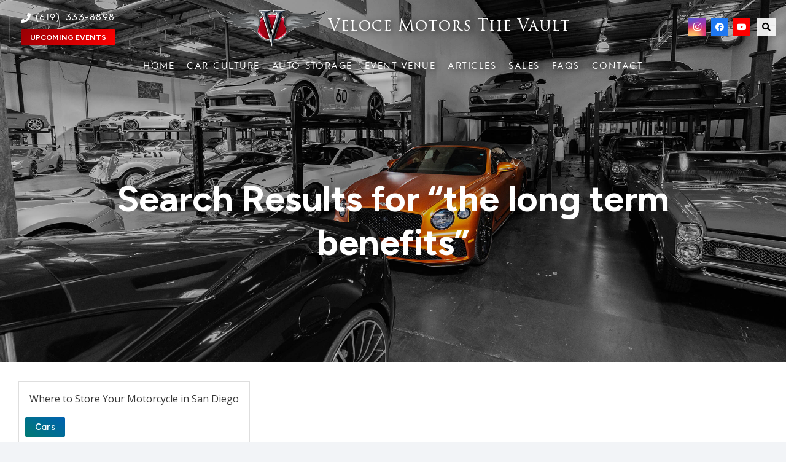

--- FILE ---
content_type: text/html; charset=UTF-8
request_url: https://veloce-vault.com/search/the+long+term+benefits/page/2/
body_size: 21730
content:
<!DOCTYPE HTML>
<html lang="en" prefix="og: https://ogp.me/ns#">
<head>
	<meta charset="UTF-8">
	
<!-- Search Engine Optimization by Rank Math PRO - https://rankmath.com/ -->
<title>the long term benefits - Page 2 of 3 - Veloce Motors The Vault</title>
<meta name="robots" content="follow, noindex"/>
<meta property="og:locale" content="en_US" />
<meta property="og:type" content="article" />
<meta property="og:title" content="the long term benefits - Page 2 of 3 - Veloce Motors The Vault" />
<meta property="og:url" content="https://veloce-vault.com/search/the+long+term+benefits/page/2/" />
<meta property="og:site_name" content="Veloce Motors The Vault" />
<meta name="twitter:card" content="summary_large_image" />
<meta name="twitter:title" content="the long term benefits - Page 2 of 3 - Veloce Motors The Vault" />
<script type="application/ld+json" class="rank-math-schema-pro">{"@context":"https://schema.org","@graph":[{"@type":"Organization","@id":"https://veloce-vault.com/#organization","name":"Veloce Motors The Vault","url":"https://veloce-vault.com","logo":{"@type":"ImageObject","@id":"https://veloce-vault.com/#logo","url":"https://veloce-vault.com/wp-content/uploads/media/icons/veloce-chrome-wings-horizontal.png","contentUrl":"https://veloce-vault.com/wp-content/uploads/media/icons/veloce-chrome-wings-horizontal.png","caption":"Veloce Motors The Vault","inLanguage":"en","width":"710","height":"251"}},{"@type":"WebSite","@id":"https://veloce-vault.com/#website","url":"https://veloce-vault.com","name":"Veloce Motors The Vault","alternateName":"The Vault San Diego","publisher":{"@id":"https://veloce-vault.com/#organization"},"inLanguage":"en"},{"@type":"SearchResultsPage","@id":"https://veloce-vault.com/search/the+long+term+benefits/page/2/#webpage","url":"https://veloce-vault.com/search/the+long+term+benefits/page/2/","name":"the long term benefits - Page 2 of 3 - Veloce Motors The Vault","isPartOf":{"@id":"https://veloce-vault.com/#website"},"inLanguage":"en"}]}</script>
<!-- /Rank Math WordPress SEO plugin -->

<link rel='dns-prefetch' href='//fonts.googleapis.com' />
<link href='https://fonts.gstatic.com' crossorigin rel='preconnect' />
<link rel="alternate" type="application/rss+xml" title="Veloce Motors The Vault &raquo; Feed" href="https://veloce-vault.com/feed/" />
<link rel="alternate" type="text/calendar" title="Veloce Motors The Vault &raquo; iCal Feed" href="https://veloce-vault.com/calendar-events/?ical=1" />
<link rel="alternate" type="application/rss+xml" title="Veloce Motors The Vault &raquo; Search Results for &#8220;the long term benefits&#8221; Feed" href="https://veloce-vault.com/search/the+long+term+benefits/feed/rss2/" />
<meta name="viewport" content="width=device-width, initial-scale=1">
<meta name="SKYPE_TOOLBAR" content="SKYPE_TOOLBAR_PARSER_COMPATIBLE">
<meta name="theme-color" content="#f2f4f7">
<link rel="preload" href="https://veloce-vault.com/wp-content/uploads/media/fonts/HurmeGeometricSans1.woff" as="font" type="font/woff" crossorigin><link rel="preload" href="https://veloce-vault.com/wp-content/uploads/media/fonts/TrajanPro3Regular.woff" as="font" type="font/woff" crossorigin><link rel="preload" href="https://veloce-vault.com/wp-content/uploads/media/fonts/HurmeGeometricSans1-Bold.woff" as="font" type="font/woff" crossorigin><link rel="preload" href="https://veloce-vault.com/wp-content/uploads/media/fonts/creo-extrabold.woff" as="font" type="font/woff" crossorigin><link rel="preload" href="https://veloce-vault.com/wp-content/uploads/media/fonts/bodoni-bold.woff" as="font" type="font/woff" crossorigin><link rel="preload" href="https://veloce-vault.com/wp-content/uploads/media/fonts/marseille_bold.woff2" as="font" type="font/woff2" crossorigin><link rel="preload" href="https://veloce-vault.com/wp-content/uploads/media/fonts/marseille_thin.woff2" as="font" type="font/woff2" crossorigin><style id='wp-img-auto-sizes-contain-inline-css'>
img:is([sizes=auto i],[sizes^="auto," i]){contain-intrinsic-size:3000px 1500px}
/*# sourceURL=wp-img-auto-sizes-contain-inline-css */
</style>
<link rel='stylesheet' id='sbi_styles-css' href='https://veloce-vault.com/wp-content/plugins/instagram-feed/css/sbi-styles.min.css?ver=6.9.1' media='all' />
<style id='wp-emoji-styles-inline-css'>

	img.wp-smiley, img.emoji {
		display: inline !important;
		border: none !important;
		box-shadow: none !important;
		height: 1em !important;
		width: 1em !important;
		margin: 0 0.07em !important;
		vertical-align: -0.1em !important;
		background: none !important;
		padding: 0 !important;
	}
/*# sourceURL=wp-emoji-styles-inline-css */
</style>
<link rel='stylesheet' id='us-fonts-css' href='https://fonts.googleapis.com/css?family=Urbanist%3A400%2C500%2C600%2C700%7COpen+Sans%3A400%2C500%2C600%2C700%7CMontserrat%3A400%2C500%2C600%2C700%7CRubik%3A400%2C500%2C600%2C700%7CFigtree%3A700&#038;display=swap&#038;ver=6.9' media='all' />
<link rel='stylesheet' id='tablepress-default-css' href='https://veloce-vault.com/wp-content/plugins/tablepress/css/build/default.css?ver=3.1.3' media='all' />
<link rel='stylesheet' id='us-style-css' href='https://veloce-vault.com/wp-content/themes/Almighty/css/style.min.css?ver=8.37.2' media='all' />
<link rel='stylesheet' id='us-gravityforms-css' href='https://veloce-vault.com/wp-content/themes/Almighty/common/css/plugins/gravityforms.min.css?ver=8.37.2' media='all' />
<link rel='stylesheet' id='us-tribe-events-css' href='https://veloce-vault.com/wp-content/themes/Almighty/common/css/plugins/tribe-events.min.css?ver=8.37.2' media='all' />
<link rel='stylesheet' id='theme-style-css' href='https://veloce-vault.com/wp-content/themes/Almighty-child/style.css?ver=8.37.2' media='all' />
<link rel='stylesheet' id='bsf-Defaults-css' href='https://veloce-vault.com/wp-content/uploads/smile_fonts/Defaults/Defaults.css?ver=3.21.1' media='all' />
<script></script><link rel="https://api.w.org/" href="https://veloce-vault.com/wp-json/" /><link rel="EditURI" type="application/rsd+xml" title="RSD" href="https://veloce-vault.com/xmlrpc.php?rsd" />
<meta name="generator" content="WordPress 6.9" />
<meta name="tec-api-version" content="v1"><meta name="tec-api-origin" content="https://veloce-vault.com"><link rel="alternate" href="https://veloce-vault.com/wp-json/tribe/events/v1/" />		<script id="us_add_no_touch">
			if ( ! /Android|webOS|iPhone|iPad|iPod|BlackBerry|IEMobile|Opera Mini/i.test( navigator.userAgent ) ) {
				document.documentElement.classList.add( "no-touch" );
			}
		</script>
				<script id="us_color_scheme_switch_class">
			if ( document.cookie.includes( "us_color_scheme_switch_is_on=true" ) ) {
				document.documentElement.classList.add( "us-color-scheme-on" );
			}
		</script>
		<meta name="generator" content="Powered by WPBakery Page Builder - drag and drop page builder for WordPress."/>
<link rel="icon" href="https://veloce-vault.com/wp-content/uploads/media/icons/veloce-chrome-512px-50x50.png" sizes="32x32" />
<link rel="icon" href="https://veloce-vault.com/wp-content/uploads/media/icons/veloce-chrome-512px-200x200.png" sizes="192x192" />
<link rel="apple-touch-icon" href="https://veloce-vault.com/wp-content/uploads/media/icons/veloce-chrome-512px-200x200.png" />
<meta name="msapplication-TileImage" content="https://veloce-vault.com/wp-content/uploads/media/icons/veloce-chrome-512px-300x300.png" />
<noscript><style> .wpb_animate_when_almost_visible { opacity: 1; }</style></noscript>		<style id="us-icon-fonts">@font-face{font-display:block;font-style:normal;font-family:"fontawesome";font-weight:900;src:url("https://veloce-vault.com/wp-content/themes/Almighty/fonts/fa-solid-900.woff2?ver=8.37.2") format("woff2")}.fas{font-family:"fontawesome";font-weight:900}@font-face{font-display:block;font-style:normal;font-family:"fontawesome";font-weight:400;src:url("https://veloce-vault.com/wp-content/themes/Almighty/fonts/fa-regular-400.woff2?ver=8.37.2") format("woff2")}.far{font-family:"fontawesome";font-weight:400}@font-face{font-display:block;font-style:normal;font-family:"fontawesome";font-weight:300;src:url("https://veloce-vault.com/wp-content/themes/Almighty/fonts/fa-light-300.woff2?ver=8.37.2") format("woff2")}.fal{font-family:"fontawesome";font-weight:300}@font-face{font-display:block;font-style:normal;font-family:"Font Awesome 5 Duotone";font-weight:900;src:url("https://veloce-vault.com/wp-content/themes/Almighty/fonts/fa-duotone-900.woff2?ver=8.37.2") format("woff2")}.fad{font-family:"Font Awesome 5 Duotone";font-weight:900}.fad{position:relative}.fad:before{position:absolute}.fad:after{opacity:0.4}@font-face{font-display:block;font-style:normal;font-family:"Font Awesome 5 Brands";font-weight:400;src:url("https://veloce-vault.com/wp-content/themes/Almighty/fonts/fa-brands-400.woff2?ver=8.37.2") format("woff2")}.fab{font-family:"Font Awesome 5 Brands";font-weight:400}@font-face{font-display:block;font-style:normal;font-family:"Material Icons";font-weight:400;src:url("https://veloce-vault.com/wp-content/themes/Almighty/fonts/material-icons.woff2?ver=8.37.2") format("woff2")}.material-icons{font-family:"Material Icons";font-weight:400}</style>
				<style id="us-theme-options-css">:root{--color-header-middle-bg:#fff;--color-header-middle-bg-grad:#fff;--color-header-middle-text:#35415b;--color-header-middle-text-hover:#646cfd;--color-header-transparent-bg:transparent;--color-header-transparent-bg-grad:transparent;--color-header-transparent-text:#fff;--color-header-transparent-text-hover:#fff;--color-chrome-toolbar:#f2f4f7;--color-header-top-bg:#f2f4f7;--color-header-top-bg-grad:#f2f4f7;--color-header-top-text:#727f9f;--color-header-top-text-hover:#646cfd;--color-header-top-transparent-bg:rgba(0,0,0,0.2);--color-header-top-transparent-bg-grad:rgba(0,0,0,0.2);--color-header-top-transparent-text:rgba(255,255,255,0.66);--color-header-top-transparent-text-hover:#fff;--color-content-bg:#fff;--color-content-bg-grad:#fff;--color-content-bg-alt:#f2f4f7;--color-content-bg-alt-grad:#f2f4f7;--color-content-border:#e3e7f0;--color-content-heading:#0f131f;--color-content-heading-grad:#0f131f;--color-content-text:#434343;--color-content-link:#a80707;--color-content-link-hover:#35415b;--color-content-primary:#a80707;--color-content-primary-grad:#a80707;--color-content-secondary:#35415b;--color-content-secondary-grad:#35415b;--color-content-faded:#727f9f;--color-content-overlay:rgba(15,19,31,0.80);--color-content-overlay-grad:rgba(15,19,31,0.80);--color-alt-content-bg:#f2f4f7;--color-alt-content-bg-grad:#f2f4f7;--color-alt-content-bg-alt:#fff;--color-alt-content-bg-alt-grad:#fff;--color-alt-content-border:#e3e7f0;--color-alt-content-heading:#0f131f;--color-alt-content-heading-grad:#0f131f;--color-alt-content-text:#000000;--color-alt-content-link:#646cfd;--color-alt-content-link-hover:#35415b;--color-alt-content-primary:#646cfd;--color-alt-content-primary-grad:#646cfd;--color-alt-content-secondary:#35415b;--color-alt-content-secondary-grad:#35415b;--color-alt-content-faded:#727f9f;--color-alt-content-overlay:rgba(100,108,253,0.85);--color-alt-content-overlay-grad:rgba(100,108,253,0.85);--color-footer-bg:#0f131f;--color-footer-bg-grad:#0f131f;--color-footer-bg-alt:#1c2130;--color-footer-bg-alt-grad:#1c2130;--color-footer-border:#2b3242;--color-footer-heading:#fff;--color-footer-heading-grad:#fff;--color-footer-text:#8d9096;--color-footer-link:#646cfd;--color-footer-link-hover:#fff;--color-subfooter-bg:#35415b;--color-subfooter-bg-grad:#35415b;--color-subfooter-bg-alt:#2b3242;--color-subfooter-bg-alt-grad:#2b3242;--color-subfooter-border:#727f9f;--color-subfooter-heading:#e3e7f0;--color-subfooter-heading-grad:#e3e7f0;--color-subfooter-text:#9ba5bf;--color-subfooter-link:#e3e7f0;--color-subfooter-link-hover:#fff;--color-content-primary-faded:rgba(168,7,7,0.15);--box-shadow:0 5px 15px rgba(0,0,0,.15);--box-shadow-up:0 -5px 15px rgba(0,0,0,.15);--site-canvas-width:1300px;--site-content-width:1140px;--text-block-margin-bottom:0rem;--focus-outline-width:2px}@font-face{font-display:swap;font-style:normal;font-family:"Hurme";font-weight:400;src:url(/wp-content/uploads/media/fonts/HurmeGeometricSans1.woff) format("woff")}@font-face{font-display:swap;font-style:normal;font-family:"TarjanPro";font-weight:400;src:url(/wp-content/uploads/media/fonts/TrajanPro3Regular.woff) format("woff")}@font-face{font-display:swap;font-style:normal;font-family:"Hurme";font-weight:700;src:url(/wp-content/uploads/media/fonts/HurmeGeometricSans1-Bold.woff) format("woff")}@font-face{font-display:swap;font-style:normal;font-family:"Creo-ExtraBold";font-weight:800;src:url(/wp-content/uploads/media/fonts/creo-extrabold.woff) format("woff")}@font-face{font-display:swap;font-style:normal;font-family:"Bodoni-Bold";font-weight:800;src:url(/wp-content/uploads/media/fonts/bodoni-bold.woff) format("woff")}@font-face{font-display:swap;font-style:normal;font-family:"Marseille_Bold";font-weight:700;src:url(/wp-content/uploads/media/fonts/marseille_bold.woff2) format("woff2")}@font-face{font-display:swap;font-style:normal;font-family:"Marseille_Thin";font-weight:300;src:url(/wp-content/uploads/media/fonts/marseille_thin.woff2) format("woff2")}:root{--font-family:"Open Sans";--font-size:16px;--line-height:28px;--font-weight:400;--bold-font-weight:700;--text-transform:none;--font-style:normal;--letter-spacing:0em;--h1-font-family:Figtree,sans-serif;--h1-font-size:3rem;--h1-line-height:1.2;--h1-font-weight:700;--h1-bold-font-weight:700;--h1-text-transform:none;--h1-font-style:normal;--h1-letter-spacing:0em;--h1-margin-bottom:1.5rem;--h2-font-family:var(--h1-font-family);--h2-font-size:2rem;--h2-line-height:1.2;--h2-font-weight:700;--h2-bold-font-weight:var(--h1-bold-font-weight);--h2-text-transform:var(--h1-text-transform);--h2-font-style:var(--h1-font-style);--h2-letter-spacing:0em;--h2-margin-bottom:1.5rem;--h3-font-family:var(--h1-font-family);--h3-font-size:1.7rem;--h3-line-height:1.2;--h3-font-weight:700;--h3-bold-font-weight:var(--h1-bold-font-weight);--h3-text-transform:var(--h1-text-transform);--h3-font-style:var(--h1-font-style);--h3-letter-spacing:0em;--h3-margin-bottom:1.5rem;--h4-font-family:var(--h1-font-family);--h4-font-size:1.5rem;--h4-line-height:1.2;--h4-font-weight:var(--h1-font-weight);--h4-bold-font-weight:var(--h1-bold-font-weight);--h4-text-transform:var(--h1-text-transform);--h4-font-style:var(--h1-font-style);--h4-letter-spacing:0em;--h4-margin-bottom:1.5rem;--h5-font-family:var(--h1-font-family);--h5-font-size:18px;--h5-line-height:1.2;--h5-font-weight:var(--h1-font-weight);--h5-bold-font-weight:var(--h1-bold-font-weight);--h5-text-transform:var(--h1-text-transform);--h5-font-style:var(--h1-font-style);--h5-letter-spacing:0em;--h5-margin-bottom:1.5rem;--h6-font-family:var(--h1-font-family);--h6-font-size:16px;--h6-line-height:1.2;--h6-font-weight:var(--h1-font-weight);--h6-bold-font-weight:var(--h1-bold-font-weight);--h6-text-transform:var(--h1-text-transform);--h6-font-style:var(--h1-font-style);--h6-letter-spacing:0em;--h6-margin-bottom:1.5rem}h1{font-family:var(--h1-font-family,inherit);font-weight:var(--h1-font-weight,inherit);font-size:var(--h1-font-size,inherit);font-style:var(--h1-font-style,inherit);line-height:var(--h1-line-height,1.4);letter-spacing:var(--h1-letter-spacing,inherit);text-transform:var(--h1-text-transform,inherit);margin-bottom:var(--h1-margin-bottom,1.5rem)}h1>strong{font-weight:var(--h1-bold-font-weight,bold)}h2{font-family:var(--h2-font-family,inherit);font-weight:var(--h2-font-weight,inherit);font-size:var(--h2-font-size,inherit);font-style:var(--h2-font-style,inherit);line-height:var(--h2-line-height,1.4);letter-spacing:var(--h2-letter-spacing,inherit);text-transform:var(--h2-text-transform,inherit);margin-bottom:var(--h2-margin-bottom,1.5rem)}h2>strong{font-weight:var(--h2-bold-font-weight,bold)}h3{font-family:var(--h3-font-family,inherit);font-weight:var(--h3-font-weight,inherit);font-size:var(--h3-font-size,inherit);font-style:var(--h3-font-style,inherit);line-height:var(--h3-line-height,1.4);letter-spacing:var(--h3-letter-spacing,inherit);text-transform:var(--h3-text-transform,inherit);margin-bottom:var(--h3-margin-bottom,1.5rem)}h3>strong{font-weight:var(--h3-bold-font-weight,bold)}h4{font-family:var(--h4-font-family,inherit);font-weight:var(--h4-font-weight,inherit);font-size:var(--h4-font-size,inherit);font-style:var(--h4-font-style,inherit);line-height:var(--h4-line-height,1.4);letter-spacing:var(--h4-letter-spacing,inherit);text-transform:var(--h4-text-transform,inherit);margin-bottom:var(--h4-margin-bottom,1.5rem)}h4>strong{font-weight:var(--h4-bold-font-weight,bold)}h5{font-family:var(--h5-font-family,inherit);font-weight:var(--h5-font-weight,inherit);font-size:var(--h5-font-size,inherit);font-style:var(--h5-font-style,inherit);line-height:var(--h5-line-height,1.4);letter-spacing:var(--h5-letter-spacing,inherit);text-transform:var(--h5-text-transform,inherit);margin-bottom:var(--h5-margin-bottom,1.5rem)}h5>strong{font-weight:var(--h5-bold-font-weight,bold)}h6{font-family:var(--h6-font-family,inherit);font-weight:var(--h6-font-weight,inherit);font-size:var(--h6-font-size,inherit);font-style:var(--h6-font-style,inherit);line-height:var(--h6-line-height,1.4);letter-spacing:var(--h6-letter-spacing,inherit);text-transform:var(--h6-text-transform,inherit);margin-bottom:var(--h6-margin-bottom,1.5rem)}h6>strong{font-weight:var(--h6-bold-font-weight,bold)}body{background:var(--color-content-bg-alt)}@media (max-width:1220px){.l-main .aligncenter{max-width:calc(100vw - 5rem)}}@media (min-width:1381px){body.usb_preview .hide_on_default{opacity:0.25!important}.vc_hidden-lg,body:not(.usb_preview) .hide_on_default{display:none!important}.default_align_left{text-align:left;justify-content:flex-start}.default_align_right{text-align:right;justify-content:flex-end}.default_align_center{text-align:center;justify-content:center}.w-hwrapper.default_align_center>*{margin-left:calc( var(--hwrapper-gap,1.2rem) / 2 );margin-right:calc( var(--hwrapper-gap,1.2rem) / 2 )}.default_align_justify{justify-content:space-between}.w-hwrapper>.default_align_justify,.default_align_justify>.w-btn{width:100%}*:not(.w-hwrapper)>.w-btn-wrapper:not([class*="default_align_none"]):not(.align_none){display:block;margin-inline-end:0}}@media (min-width:1025px) and (max-width:1380px){body.usb_preview .hide_on_laptops{opacity:0.25!important}.vc_hidden-md,body:not(.usb_preview) .hide_on_laptops{display:none!important}.laptops_align_left{text-align:left;justify-content:flex-start}.laptops_align_right{text-align:right;justify-content:flex-end}.laptops_align_center{text-align:center;justify-content:center}.w-hwrapper.laptops_align_center>*{margin-left:calc( var(--hwrapper-gap,1.2rem) / 2 );margin-right:calc( var(--hwrapper-gap,1.2rem) / 2 )}.laptops_align_justify{justify-content:space-between}.w-hwrapper>.laptops_align_justify,.laptops_align_justify>.w-btn{width:100%}*:not(.w-hwrapper)>.w-btn-wrapper:not([class*="laptops_align_none"]):not(.align_none){display:block;margin-inline-end:0}.g-cols.via_grid[style*="--laptops-columns-gap"]{gap:var(--laptops-columns-gap,3rem)}}@media (min-width:601px) and (max-width:1024px){body.usb_preview .hide_on_tablets{opacity:0.25!important}.vc_hidden-sm,body:not(.usb_preview) .hide_on_tablets{display:none!important}.tablets_align_left{text-align:left;justify-content:flex-start}.tablets_align_right{text-align:right;justify-content:flex-end}.tablets_align_center{text-align:center;justify-content:center}.w-hwrapper.tablets_align_center>*{margin-left:calc( var(--hwrapper-gap,1.2rem) / 2 );margin-right:calc( var(--hwrapper-gap,1.2rem) / 2 )}.tablets_align_justify{justify-content:space-between}.w-hwrapper>.tablets_align_justify,.tablets_align_justify>.w-btn{width:100%}*:not(.w-hwrapper)>.w-btn-wrapper:not([class*="tablets_align_none"]):not(.align_none){display:block;margin-inline-end:0}.g-cols.via_grid[style*="--tablets-columns-gap"]{gap:var(--tablets-columns-gap,3rem)}}@media (max-width:600px){body.usb_preview .hide_on_mobiles{opacity:0.25!important}.vc_hidden-xs,body:not(.usb_preview) .hide_on_mobiles{display:none!important}.mobiles_align_left{text-align:left;justify-content:flex-start}.mobiles_align_right{text-align:right;justify-content:flex-end}.mobiles_align_center{text-align:center;justify-content:center}.w-hwrapper.mobiles_align_center>*{margin-left:calc( var(--hwrapper-gap,1.2rem) / 2 );margin-right:calc( var(--hwrapper-gap,1.2rem) / 2 )}.mobiles_align_justify{justify-content:space-between}.w-hwrapper>.mobiles_align_justify,.mobiles_align_justify>.w-btn{width:100%}.w-hwrapper.stack_on_mobiles{display:block}.w-hwrapper.stack_on_mobiles>:not(script){display:block;margin:0 0 var(--hwrapper-gap,1.2rem)}.w-hwrapper.stack_on_mobiles>:last-child{margin-bottom:0}*:not(.w-hwrapper)>.w-btn-wrapper:not([class*="mobiles_align_none"]):not(.align_none){display:block;margin-inline-end:0}.g-cols.via_grid[style*="--mobiles-columns-gap"]{gap:var(--mobiles-columns-gap,1.5rem)}}@media (max-width:600px){.g-cols.type_default>div[class*="vc_col-xs-"]{margin-top:1rem;margin-bottom:1rem}.g-cols>div:not([class*="vc_col-xs-"]){width:100%;margin:0 0 1.5rem}.g-cols.reversed>div:last-of-type{order:-1}.g-cols.type_boxes>div,.g-cols.reversed>div:first-child,.g-cols:not(.reversed)>div:last-child,.g-cols>div.has_bg_color{margin-bottom:0}.vc_col-xs-1{width:8.3333%}.vc_col-xs-2{width:16.6666%}.vc_col-xs-1\/5{width:20%}.vc_col-xs-3{width:25%}.vc_col-xs-4{width:33.3333%}.vc_col-xs-2\/5{width:40%}.vc_col-xs-5{width:41.6666%}.vc_col-xs-6{width:50%}.vc_col-xs-7{width:58.3333%}.vc_col-xs-3\/5{width:60%}.vc_col-xs-8{width:66.6666%}.vc_col-xs-9{width:75%}.vc_col-xs-4\/5{width:80%}.vc_col-xs-10{width:83.3333%}.vc_col-xs-11{width:91.6666%}.vc_col-xs-12{width:100%}.vc_col-xs-offset-0{margin-left:0}.vc_col-xs-offset-1{margin-left:8.3333%}.vc_col-xs-offset-2{margin-left:16.6666%}.vc_col-xs-offset-1\/5{margin-left:20%}.vc_col-xs-offset-3{margin-left:25%}.vc_col-xs-offset-4{margin-left:33.3333%}.vc_col-xs-offset-2\/5{margin-left:40%}.vc_col-xs-offset-5{margin-left:41.6666%}.vc_col-xs-offset-6{margin-left:50%}.vc_col-xs-offset-7{margin-left:58.3333%}.vc_col-xs-offset-3\/5{margin-left:60%}.vc_col-xs-offset-8{margin-left:66.6666%}.vc_col-xs-offset-9{margin-left:75%}.vc_col-xs-offset-4\/5{margin-left:80%}.vc_col-xs-offset-10{margin-left:83.3333%}.vc_col-xs-offset-11{margin-left:91.6666%}.vc_col-xs-offset-12{margin-left:100%}}@media (min-width:601px){.vc_col-sm-1{width:8.3333%}.vc_col-sm-2{width:16.6666%}.vc_col-sm-1\/5{width:20%}.vc_col-sm-3{width:25%}.vc_col-sm-4{width:33.3333%}.vc_col-sm-2\/5{width:40%}.vc_col-sm-5{width:41.6666%}.vc_col-sm-6{width:50%}.vc_col-sm-7{width:58.3333%}.vc_col-sm-3\/5{width:60%}.vc_col-sm-8{width:66.6666%}.vc_col-sm-9{width:75%}.vc_col-sm-4\/5{width:80%}.vc_col-sm-10{width:83.3333%}.vc_col-sm-11{width:91.6666%}.vc_col-sm-12{width:100%}.vc_col-sm-offset-0{margin-left:0}.vc_col-sm-offset-1{margin-left:8.3333%}.vc_col-sm-offset-2{margin-left:16.6666%}.vc_col-sm-offset-1\/5{margin-left:20%}.vc_col-sm-offset-3{margin-left:25%}.vc_col-sm-offset-4{margin-left:33.3333%}.vc_col-sm-offset-2\/5{margin-left:40%}.vc_col-sm-offset-5{margin-left:41.6666%}.vc_col-sm-offset-6{margin-left:50%}.vc_col-sm-offset-7{margin-left:58.3333%}.vc_col-sm-offset-3\/5{margin-left:60%}.vc_col-sm-offset-8{margin-left:66.6666%}.vc_col-sm-offset-9{margin-left:75%}.vc_col-sm-offset-4\/5{margin-left:80%}.vc_col-sm-offset-10{margin-left:83.3333%}.vc_col-sm-offset-11{margin-left:91.6666%}.vc_col-sm-offset-12{margin-left:100%}}@media (min-width:1025px){.vc_col-md-1{width:8.3333%}.vc_col-md-2{width:16.6666%}.vc_col-md-1\/5{width:20%}.vc_col-md-3{width:25%}.vc_col-md-4{width:33.3333%}.vc_col-md-2\/5{width:40%}.vc_col-md-5{width:41.6666%}.vc_col-md-6{width:50%}.vc_col-md-7{width:58.3333%}.vc_col-md-3\/5{width:60%}.vc_col-md-8{width:66.6666%}.vc_col-md-9{width:75%}.vc_col-md-4\/5{width:80%}.vc_col-md-10{width:83.3333%}.vc_col-md-11{width:91.6666%}.vc_col-md-12{width:100%}.vc_col-md-offset-0{margin-left:0}.vc_col-md-offset-1{margin-left:8.3333%}.vc_col-md-offset-2{margin-left:16.6666%}.vc_col-md-offset-1\/5{margin-left:20%}.vc_col-md-offset-3{margin-left:25%}.vc_col-md-offset-4{margin-left:33.3333%}.vc_col-md-offset-2\/5{margin-left:40%}.vc_col-md-offset-5{margin-left:41.6666%}.vc_col-md-offset-6{margin-left:50%}.vc_col-md-offset-7{margin-left:58.3333%}.vc_col-md-offset-3\/5{margin-left:60%}.vc_col-md-offset-8{margin-left:66.6666%}.vc_col-md-offset-9{margin-left:75%}.vc_col-md-offset-4\/5{margin-left:80%}.vc_col-md-offset-10{margin-left:83.3333%}.vc_col-md-offset-11{margin-left:91.6666%}.vc_col-md-offset-12{margin-left:100%}}@media (min-width:1381px){.vc_col-lg-1{width:8.3333%}.vc_col-lg-2{width:16.6666%}.vc_col-lg-1\/5{width:20%}.vc_col-lg-3{width:25%}.vc_col-lg-4{width:33.3333%}.vc_col-lg-2\/5{width:40%}.vc_col-lg-5{width:41.6666%}.vc_col-lg-6{width:50%}.vc_col-lg-7{width:58.3333%}.vc_col-lg-3\/5{width:60%}.vc_col-lg-8{width:66.6666%}.vc_col-lg-9{width:75%}.vc_col-lg-4\/5{width:80%}.vc_col-lg-10{width:83.3333%}.vc_col-lg-11{width:91.6666%}.vc_col-lg-12{width:100%}.vc_col-lg-offset-0{margin-left:0}.vc_col-lg-offset-1{margin-left:8.3333%}.vc_col-lg-offset-2{margin-left:16.6666%}.vc_col-lg-offset-1\/5{margin-left:20%}.vc_col-lg-offset-3{margin-left:25%}.vc_col-lg-offset-4{margin-left:33.3333%}.vc_col-lg-offset-2\/5{margin-left:40%}.vc_col-lg-offset-5{margin-left:41.6666%}.vc_col-lg-offset-6{margin-left:50%}.vc_col-lg-offset-7{margin-left:58.3333%}.vc_col-lg-offset-3\/5{margin-left:60%}.vc_col-lg-offset-8{margin-left:66.6666%}.vc_col-lg-offset-9{margin-left:75%}.vc_col-lg-offset-4\/5{margin-left:80%}.vc_col-lg-offset-10{margin-left:83.3333%}.vc_col-lg-offset-11{margin-left:91.6666%}.vc_col-lg-offset-12{margin-left:100%}}@media (min-width:601px) and (max-width:1024px){.g-cols.via_flex.type_default>div[class*="vc_col-md-"],.g-cols.via_flex.type_default>div[class*="vc_col-lg-"]{margin-top:1rem;margin-bottom:1rem}}@media (min-width:1025px) and (max-width:1380px){.g-cols.via_flex.type_default>div[class*="vc_col-lg-"]{margin-top:1rem;margin-bottom:1rem}}@media (max-width:599px){.l-canvas{overflow:hidden}.g-cols.stacking_default.reversed>div:last-of-type{order:-1}.g-cols.stacking_default.via_flex>div:not([class*="vc_col-xs"]){width:100%;margin:0 0 1.5rem}.g-cols.stacking_default.via_grid.mobiles-cols_1{grid-template-columns:100%}.g-cols.stacking_default.via_flex.type_boxes>div,.g-cols.stacking_default.via_flex.reversed>div:first-child,.g-cols.stacking_default.via_flex:not(.reversed)>div:last-child,.g-cols.stacking_default.via_flex>div.has_bg_color{margin-bottom:0}.g-cols.stacking_default.via_flex.type_default>.wpb_column.stretched{margin-left:-1rem;margin-right:-1rem}.g-cols.stacking_default.via_grid.mobiles-cols_1>.wpb_column.stretched,.g-cols.stacking_default.via_flex.type_boxes>.wpb_column.stretched{margin-left:-2.5rem;margin-right:-2.5rem;width:auto}.vc_column-inner.type_sticky>.wpb_wrapper,.vc_column_container.type_sticky>.vc_column-inner{top:0!important}}@media (min-width:600px){body:not(.rtl) .l-section.for_sidebar.at_left>div>.l-sidebar,.rtl .l-section.for_sidebar.at_right>div>.l-sidebar{order:-1}.vc_column_container.type_sticky>.vc_column-inner,.vc_column-inner.type_sticky>.wpb_wrapper{position:-webkit-sticky;position:sticky}.l-section.type_sticky{position:-webkit-sticky;position:sticky;top:0;z-index:11;transition:top 0.3s cubic-bezier(.78,.13,.15,.86) 0.1s}.header_hor .l-header.post_fixed.sticky_auto_hide{z-index:12}.admin-bar .l-section.type_sticky{top:32px}.l-section.type_sticky>.l-section-h{transition:padding-top 0.3s}.header_hor .l-header.pos_fixed:not(.down)~.l-main .l-section.type_sticky:not(:first-of-type){top:var(--header-sticky-height)}.admin-bar.header_hor .l-header.pos_fixed:not(.down)~.l-main .l-section.type_sticky:not(:first-of-type){top:calc( var(--header-sticky-height) + 32px )}.header_hor .l-header.pos_fixed.sticky:not(.down)~.l-main .l-section.type_sticky:first-of-type>.l-section-h{padding-top:var(--header-sticky-height)}.header_hor.headerinpos_bottom .l-header.pos_fixed.sticky:not(.down)~.l-main .l-section.type_sticky:first-of-type>.l-section-h{padding-bottom:var(--header-sticky-height)!important}}@media screen and (min-width:1220px){.g-cols.via_flex.type_default>.wpb_column.stretched:first-of-type{margin-inline-start:min( calc( var(--site-content-width) / 2 + 0px / 2 + 1.5rem - 50vw),-1rem )}.g-cols.via_flex.type_default>.wpb_column.stretched:last-of-type{margin-inline-end:min( calc( var(--site-content-width) / 2 + 0px / 2 + 1.5rem - 50vw),-1rem )}.l-main .alignfull, .w-separator.width_screen,.g-cols.via_grid>.wpb_column.stretched:first-of-type,.g-cols.via_flex.type_boxes>.wpb_column.stretched:first-of-type{margin-inline-start:min( calc( var(--site-content-width) / 2 + 0px / 2 - 50vw ),-2.5rem )}.l-main .alignfull, .w-separator.width_screen,.g-cols.via_grid>.wpb_column.stretched:last-of-type,.g-cols.via_flex.type_boxes>.wpb_column.stretched:last-of-type{margin-inline-end:min( calc( var(--site-content-width) / 2 + 0px / 2 - 50vw ),-2.5rem )}}@media (max-width:600px){.w-form-row.for_submit[style*=btn-size-mobiles] .w-btn{font-size:var(--btn-size-mobiles)!important}}:focus-visible,input[type=checkbox]:focus-visible + i,input[type=checkbox]:focus-visible~.w-color-switch-box,.w-nav-arrow:focus-visible::before,.woocommerce-mini-cart-item:has(:focus-visible){outline-width:var(--focus-outline-width,2px );outline-style:solid;outline-offset:2px;outline-color:var(--color-content-primary)}.w-toplink,.w-header-show{background:rgba(0,0,0,0.3)}.no-touch .w-toplink.active:hover,.no-touch .w-header-show:hover{background:var(--color-content-primary-grad)}button[type=submit],input[type=submit]{transition:none}button[type=submit]:not(.w-btn),input[type=submit]:not(.w-btn),.us-nav-style_2>*,.navstyle_2>.owl-nav button,.us-btn-style_2{font-family:var(--h1-font-family);font-size:17px;line-height:1!important;font-weight:500;font-style:normal;text-transform:uppercase;letter-spacing:.1emememem;border-radius:10px 22px;padding:0.9em 1.6em;background:linear-gradient(130deg,#ebb926 0%,#d99147 100%);border-color:transparent;color:#ffffff!important}button[type=submit]:not(.w-btn):before,input[type=submit]:not(.w-btn),.us-nav-style_2>*:before,.navstyle_2>.owl-nav button:before,.us-btn-style_2:before{border-width:0px}.no-touch button[type=submit]:not(.w-btn):hover,.no-touch input[type=submit]:not(.w-btn):hover,.us-nav-style_2>span.current,.no-touch .us-nav-style_2>a:hover,.no-touch .navstyle_2>.owl-nav button:hover,.no-touch .us-btn-style_2:hover{background:linear-gradient(310deg,#fbc935,#d99147);border-color:transparent;color:var(--color-content-bg)!important}.us-nav-style_2>*{min-width:calc(1em + 2 * 0.9em)}.us-btn-style_2{overflow:hidden;position:relative;-webkit-transform:translateZ(0)}.us-btn-style_2>*{position:relative;z-index:1}.no-touch .us-btn-style_2:hover{background:linear-gradient(130deg,#ebb926 0%,#d99147 100%)}.no-touch .us-btn-style_2:after{content:"";position:absolute;top:0;left:0;right:0;border-radius:inherit;bottom:0;opacity:0;transition:opacity 0.3s;background:linear-gradient(310deg,#fbc935,#d99147)}.no-touch .us-btn-style_2:hover:after{opacity:1}.us-nav-style_9>*,.navstyle_9>.owl-nav button,.us-btn-style_9{font-family:var(--h1-font-family);font-size:17px;line-height:1!important;font-weight:500;font-style:normal;text-transform:uppercase;letter-spacing:.1emememem;border-radius:2px;padding:0.9em 1.6em;background:linear-gradient(130deg,#970005 0%,#ff0000 100%);border-color:transparent;color:#ffffff!important}.us-nav-style_9>*:before,.navstyle_9>.owl-nav button:before,.us-btn-style_9:before{border-width:0px}.us-nav-style_9>span.current,.no-touch .us-nav-style_9>a:hover,.no-touch .navstyle_9>.owl-nav button:hover,.no-touch .us-btn-style_9:hover{background:linear-gradient(285deg,#970005 0%,#d40000 100%);border-color:transparent;color:var(--color-content-bg)!important}.us-nav-style_9>*{min-width:calc(1em + 2 * 0.9em)}.us-btn-style_9{overflow:hidden;position:relative;-webkit-transform:translateZ(0)}.us-btn-style_9>*{position:relative;z-index:1}.no-touch .us-btn-style_9:hover{background:linear-gradient(130deg,#970005 0%,#ff0000 100%)}.no-touch .us-btn-style_9:after{content:"";position:absolute;top:0;left:0;right:0;border-radius:inherit;bottom:0;opacity:0;transition:opacity 0.3s;background:linear-gradient(285deg,#970005 0%,#d40000 100%)}.no-touch .us-btn-style_9:hover:after{opacity:1}.us-nav-style_15>*,.navstyle_15>.owl-nav button,.us-btn-style_15{font-family:var(--h1-font-family);font-size:13px;line-height:1!important;font-weight:500;font-style:normal;text-transform:uppercase;letter-spacing:.1emememem;border-radius:2px;padding:0.6em 1.2em;background:linear-gradient(130deg,#970005 0%,#ff0000 100%);border-color:transparent;color:#ffffff!important}.us-nav-style_15>*:before,.navstyle_15>.owl-nav button:before,.us-btn-style_15:before{border-width:0px}.us-nav-style_15>span.current,.no-touch .us-nav-style_15>a:hover,.no-touch .navstyle_15>.owl-nav button:hover,.no-touch .us-btn-style_15:hover{background:linear-gradient(285deg,#970005 0%,#d40000 100%);border-color:transparent;color:var(--color-content-bg)!important}.us-nav-style_15>*{min-width:calc(1em + 2 * 0.6em)}.us-btn-style_15{overflow:hidden;position:relative;-webkit-transform:translateZ(0)}.us-btn-style_15>*{position:relative;z-index:1}.no-touch .us-btn-style_15:hover{background:linear-gradient(130deg,#970005 0%,#ff0000 100%)}.no-touch .us-btn-style_15:after{content:"";position:absolute;top:0;left:0;right:0;border-radius:inherit;bottom:0;opacity:0;transition:opacity 0.3s;background:linear-gradient(285deg,#970005 0%,#d40000 100%)}.no-touch .us-btn-style_15:hover:after{opacity:1}.us-nav-style_4>*,.navstyle_4>.owl-nav button,.us-btn-style_4{font-family:var(--h1-font-family);font-size:15px;line-height:1!important;font-weight:400;font-style:normal;text-transform:uppercase;letter-spacing:.1emememem;padding:0.9em 1.6em;background:#000000;border-color:transparent;color:#ffffff!important}.us-nav-style_4>*:before,.navstyle_4>.owl-nav button:before,.us-btn-style_4:before{border-width:0px}.us-nav-style_4>span.current,.no-touch .us-nav-style_4>a:hover,.no-touch .navstyle_4>.owl-nav button:hover,.no-touch .us-btn-style_4:hover{background:#000000;border-color:transparent;color:var(--color-content-bg)!important}.us-nav-style_4>*{min-width:calc(1em + 2 * 0.9em)}.us-nav-style_5>*,.navstyle_5>.owl-nav button,.us-btn-style_5{font-family:var(--h1-font-family);font-size:15px;line-height:1!important;font-weight:400;font-style:normal;text-transform:uppercase;letter-spacing:.1emememem;padding:0.9em 1.6em;background:#ffffff;border-color:transparent;color:#000000!important}.us-nav-style_5>*:before,.navstyle_5>.owl-nav button:before,.us-btn-style_5:before{border-width:1px}.us-nav-style_5>span.current,.no-touch .us-nav-style_5>a:hover,.no-touch .navstyle_5>.owl-nav button:hover,.no-touch .us-btn-style_5:hover{background:#ffffff;border-color:transparent;color:#000000!important}.us-nav-style_5>*{min-width:calc(1em + 2 * 0.9em)}.us-nav-style_8>*,.navstyle_8>.owl-nav button,.us-btn-style_8{font-family:var(--h1-font-family);font-size:1.25rem;line-height:1.2!important;font-weight:400;font-style:normal;text-transform:uppercase;letter-spacing:0em;border-radius:3px;padding:0.8em 1.8em;background:transparent;border-color:#ffffff;color:#fff!important}.us-nav-style_8>*:before,.navstyle_8>.owl-nav button:before,.us-btn-style_8:before{border-width:2px}.us-nav-style_8>span.current,.no-touch .us-nav-style_8>a:hover,.no-touch .navstyle_8>.owl-nav button:hover,.no-touch .us-btn-style_8:hover{background:rgba(99,0,0,0.73);border-color:rgba(99,0,0,0.73);color:#ffffff!important}.us-nav-style_8>*{min-width:calc(1.2em + 2 * 0.8em)}.us-nav-style_16>*,.navstyle_16>.owl-nav button,.us-btn-style_16{font-family:var(--h1-font-family);font-size:1.25rem;line-height:1.2!important;font-weight:400;font-style:normal;text-transform:uppercase;letter-spacing:0em;border-radius:3px;padding:0.8em 1.8em;background:rgba(145,0,0,0.73);border-color:rgba(99,0,0,0.73);color:#fff!important}.us-nav-style_16>*:before,.navstyle_16>.owl-nav button:before,.us-btn-style_16:before{border-width:2px}.us-nav-style_16>span.current,.no-touch .us-nav-style_16>a:hover,.no-touch .navstyle_16>.owl-nav button:hover,.no-touch .us-btn-style_16:hover{background:rgba(145,0,0,0.73);border-color:rgba(99,0,0,0.73);color:#ffffff!important}.us-nav-style_16>*{min-width:calc(1.2em + 2 * 0.8em)}.us-nav-style_11>*,.navstyle_11>.owl-nav button,.us-btn-style_11{font-family:var(--h1-font-family);font-size:15px;line-height:1!important;font-weight:400;font-style:normal;text-transform:uppercase;letter-spacing:.1emememem;border-radius:6px;padding:0.9em 1.6em;background:#751717;border-color:transparent;color:#ffffff!important}.us-nav-style_11>*:before,.navstyle_11>.owl-nav button:before,.us-btn-style_11:before{border-width:0px}.us-nav-style_11>span.current,.no-touch .us-nav-style_11>a:hover,.no-touch .navstyle_11>.owl-nav button:hover,.no-touch .us-btn-style_11:hover{background:#470404;border-color:transparent;color:var(--color-content-bg)!important}.us-nav-style_11>*{min-width:calc(1em + 2 * 0.9em)}.us-nav-style_10>*,.navstyle_10>.owl-nav button,.us-btn-style_10{font-family:var(--h1-font-family);font-size:13px;line-height:1!important;font-weight:500;font-style:normal;text-transform:uppercase;letter-spacing:.1emememem;border-radius:2px;padding:0.5em 0.6em;background:#970005;border-color:transparent;color:#ffffff!important}.us-nav-style_10>*:before,.navstyle_10>.owl-nav button:before,.us-btn-style_10:before{border-width:0px}.us-nav-style_10>span.current,.no-touch .us-nav-style_10>a:hover,.no-touch .navstyle_10>.owl-nav button:hover,.no-touch .us-btn-style_10:hover{background:#d40000;border-color:transparent;color:var(--color-content-bg)!important}.us-nav-style_10>*{min-width:calc(1em + 2 * 0.5em)}.us-nav-style_12>*,.navstyle_12>.owl-nav button,.us-btn-style_12{font-family:Urbanist;font-size:0.9rem;line-height:1.2!important;font-weight:600;font-style:normal;text-transform:none;letter-spacing:0.02em;border-radius:4px 4px 4px 4px;padding:0.6em 1.1em;background:linear-gradient(215deg,#0061b1 0%,#007a72 100%);border-color:transparent;color:#fff!important}.us-nav-style_12>*:before,.navstyle_12>.owl-nav button:before,.us-btn-style_12:before{border-width:2px}.us-nav-style_12>span.current,.no-touch .us-nav-style_12>a:hover,.no-touch .navstyle_12>.owl-nav button:hover,.no-touch .us-btn-style_12:hover{background:linear-gradient(360deg,#0061b1 0%,#007a72 100%);border-color:transparent;color:#ffffff!important}.us-nav-style_12>*{min-width:calc(1.2em + 2 * 0.6em)}.us-btn-style_12{overflow:hidden;position:relative;-webkit-transform:translateZ(0)}.us-btn-style_12>*{position:relative;z-index:1}.no-touch .us-btn-style_12:hover{background:linear-gradient(215deg,#0061b1 0%,#007a72 100%)}.no-touch .us-btn-style_12:after{content:"";position:absolute;top:0;left:0;right:0;border-radius:inherit;bottom:0;opacity:0;transition:opacity 0.3s;background:linear-gradient(360deg,#0061b1 0%,#007a72 100%)}.no-touch .us-btn-style_12:hover:after{opacity:1}.us-nav-style_13>*,.navstyle_13>.owl-nav button,.us-btn-style_13{font-family:var(--h1-font-family);font-size:15px;line-height:1.2!important;font-weight:400;font-style:normal;text-transform:none;letter-spacing:0em;border-radius:0px 30px 0px 30px;padding:0.7em 1.5em;background:linear-gradient(215deg,#910f0f 0%,#cb0101 100%);border-color:#7f0404;color:#ffffff!important}.us-nav-style_13>*:before,.navstyle_13>.owl-nav button:before,.us-btn-style_13:before{border-width:2px}.us-nav-style_13>span.current,.no-touch .us-nav-style_13>a:hover,.no-touch .navstyle_13>.owl-nav button:hover,.no-touch .us-btn-style_13:hover{background:linear-gradient(0deg,#910f0f 0%,#cb0101 100%);border-color:#7f0404;color:#ffffff!important}.us-nav-style_13>*{min-width:calc(1.2em + 2 * 0.7em)}.us-btn-style_13{overflow:hidden;position:relative;-webkit-transform:translateZ(0)}.us-btn-style_13>*{position:relative;z-index:1}.no-touch .us-btn-style_13:hover{background:linear-gradient(215deg,#910f0f 0%,#cb0101 100%)}.no-touch .us-btn-style_13:after{content:"";position:absolute;top:0;left:0;right:0;border-radius:inherit;bottom:0;opacity:0;transition:opacity 0.3s;background:linear-gradient(0deg,#910f0f 0%,#cb0101 100%)}.no-touch .us-btn-style_13:hover:after{opacity:1}.us-nav-style_14>*,.navstyle_14>.owl-nav button,.us-btn-style_14{font-family:var(--h1-font-family);font-size:17px;line-height:1!important;font-weight:500;font-style:normal;text-transform:uppercase;letter-spacing:.1emememem;border-radius:2px;padding:0.8em 1.2em;background:linear-gradient(185deg,#970005 0%,#ff0000 100%);border-color:transparent;color:#ffffff!important;box-shadow:6px 6px 0px 0px #b80000}.us-nav-style_14>*:before,.navstyle_14>.owl-nav button:before,.us-btn-style_14:before{border-width:0px}.us-nav-style_14>span.current,.no-touch .us-nav-style_14>a:hover,.no-touch .navstyle_14>.owl-nav button:hover,.no-touch .us-btn-style_14:hover{background:linear-gradient(285deg,#970005 0%,#d40000 100%);border-color:transparent;color:var(--color-content-bg)!important}.us-nav-style_14>*{min-width:calc(1em + 2 * 0.8em)}.us-btn-style_14{overflow:hidden;position:relative;-webkit-transform:translateZ(0)}.us-btn-style_14>*{position:relative;z-index:1}.no-touch .us-btn-style_14:hover{background:linear-gradient(185deg,#970005 0%,#ff0000 100%)}.no-touch .us-btn-style_14:after{content:"";position:absolute;top:0;left:0;right:0;border-radius:inherit;bottom:0;opacity:0;transition:opacity 0.3s;background:linear-gradient(285deg,#970005 0%,#d40000 100%)}.no-touch .us-btn-style_14:hover:after{opacity:1}:root{--inputs-font-family:inherit;--inputs-font-size:1em;--inputs-font-weight:400;--inputs-letter-spacing:0em;--inputs-text-transform:none;--inputs-height:2.6em;--inputs-padding:0.7em;--inputs-checkbox-size:1.5em;--inputs-border-width:1px;--inputs-border-radius:0.2em;--inputs-background:var(--color-content-bg-alt);--inputs-border-color:#b3b3b3;--inputs-text-color:#474747;--inputs-focus-background:var(--color-content-bg-alt);--inputs-focus-border-color:#b3b3b3;--inputs-focus-text-color:#474747}.color_alternate input:not([type=submit]),.color_alternate textarea,.color_alternate select,.color_alternate .move_label .w-form-row-label{background:var(--color-alt-content-bg-alt-grad)}.color_footer-top input:not([type=submit]),.color_footer-top textarea,.color_footer-top select,.color_footer-top .w-form-row.move_label .w-form-row-label{background:var(--color-subfooter-bg-alt-grad)}.color_footer-bottom input:not([type=submit]),.color_footer-bottom textarea,.color_footer-bottom select,.color_footer-bottom .w-form-row.move_label .w-form-row-label{background:var(--color-footer-bg-alt-grad)}.leaflet-default-icon-path{background-image:url(https://veloce-vault.com/wp-content/themes/Almighty/common/css/vendor/images/marker-icon.png)}</style>
				<style id="us-current-header-css"> .l-subheader.at_top,.l-subheader.at_top .w-dropdown-list,.l-subheader.at_top .type_mobile .w-nav-list.level_1{background:var(--color-header-top-bg);color:var(--color-header-top-text)}.no-touch .l-subheader.at_top a:hover,.no-touch .l-header.bg_transparent .l-subheader.at_top .w-dropdown.opened a:hover{color:var(--color-header-top-text-hover)}.l-header.bg_transparent:not(.sticky) .l-subheader.at_top{background:rgba(0,0,0,0.00);color:var(--color-header-top-transparent-text)}.no-touch .l-header.bg_transparent:not(.sticky) .at_top .w-cart-link:hover,.no-touch .l-header.bg_transparent:not(.sticky) .at_top .w-text a:hover,.no-touch .l-header.bg_transparent:not(.sticky) .at_top .w-html a:hover,.no-touch .l-header.bg_transparent:not(.sticky) .at_top .w-nav>a:hover,.no-touch .l-header.bg_transparent:not(.sticky) .at_top .w-menu a:hover,.no-touch .l-header.bg_transparent:not(.sticky) .at_top .w-search>a:hover,.no-touch .l-header.bg_transparent:not(.sticky) .at_top .w-socials.shape_none.color_text a:hover,.no-touch .l-header.bg_transparent:not(.sticky) .at_top .w-socials.shape_none.color_link a:hover,.no-touch .l-header.bg_transparent:not(.sticky) .at_top .w-dropdown a:hover,.no-touch .l-header.bg_transparent:not(.sticky) .at_top .type_desktop .menu-item.level_1.opened>a,.no-touch .l-header.bg_transparent:not(.sticky) .at_top .type_desktop .menu-item.level_1:hover>a{color:var(--color-header-top-transparent-text-hover)}.l-subheader.at_middle,.l-subheader.at_middle .w-dropdown-list,.l-subheader.at_middle .type_mobile .w-nav-list.level_1{background:var(--color-header-middle-bg);color:var(--color-header-middle-text)}.no-touch .l-subheader.at_middle a:hover,.no-touch .l-header.bg_transparent .l-subheader.at_middle .w-dropdown.opened a:hover{color:var(--color-header-middle-text-hover)}.l-header.bg_transparent:not(.sticky) .l-subheader.at_middle{background:var(--color-header-transparent-bg);color:var(--color-header-transparent-text)}.no-touch .l-header.bg_transparent:not(.sticky) .at_middle .w-cart-link:hover,.no-touch .l-header.bg_transparent:not(.sticky) .at_middle .w-text a:hover,.no-touch .l-header.bg_transparent:not(.sticky) .at_middle .w-html a:hover,.no-touch .l-header.bg_transparent:not(.sticky) .at_middle .w-nav>a:hover,.no-touch .l-header.bg_transparent:not(.sticky) .at_middle .w-menu a:hover,.no-touch .l-header.bg_transparent:not(.sticky) .at_middle .w-search>a:hover,.no-touch .l-header.bg_transparent:not(.sticky) .at_middle .w-socials.shape_none.color_text a:hover,.no-touch .l-header.bg_transparent:not(.sticky) .at_middle .w-socials.shape_none.color_link a:hover,.no-touch .l-header.bg_transparent:not(.sticky) .at_middle .w-dropdown a:hover,.no-touch .l-header.bg_transparent:not(.sticky) .at_middle .type_desktop .menu-item.level_1.opened>a,.no-touch .l-header.bg_transparent:not(.sticky) .at_middle .type_desktop .menu-item.level_1:hover>a{color:var(--color-header-transparent-text-hover)}.l-subheader.at_bottom,.l-subheader.at_bottom .w-dropdown-list,.l-subheader.at_bottom .type_mobile .w-nav-list.level_1{background:var(--color-header-middle-bg);color:var(--color-header-middle-text)}.no-touch .l-subheader.at_bottom a:hover,.no-touch .l-header.bg_transparent .l-subheader.at_bottom .w-dropdown.opened a:hover{color:var(--color-header-middle-text-hover)}.l-header.bg_transparent:not(.sticky) .l-subheader.at_bottom{background:var(--color-header-transparent-bg);color:var(--color-header-transparent-text)}.no-touch .l-header.bg_transparent:not(.sticky) .at_bottom .w-cart-link:hover,.no-touch .l-header.bg_transparent:not(.sticky) .at_bottom .w-text a:hover,.no-touch .l-header.bg_transparent:not(.sticky) .at_bottom .w-html a:hover,.no-touch .l-header.bg_transparent:not(.sticky) .at_bottom .w-nav>a:hover,.no-touch .l-header.bg_transparent:not(.sticky) .at_bottom .w-menu a:hover,.no-touch .l-header.bg_transparent:not(.sticky) .at_bottom .w-search>a:hover,.no-touch .l-header.bg_transparent:not(.sticky) .at_bottom .w-socials.shape_none.color_text a:hover,.no-touch .l-header.bg_transparent:not(.sticky) .at_bottom .w-socials.shape_none.color_link a:hover,.no-touch .l-header.bg_transparent:not(.sticky) .at_bottom .w-dropdown a:hover,.no-touch .l-header.bg_transparent:not(.sticky) .at_bottom .type_desktop .menu-item.level_1.opened>a,.no-touch .l-header.bg_transparent:not(.sticky) .at_bottom .type_desktop .menu-item.level_1:hover>a{color:var(--color-header-transparent-text-hover)}.header_ver .l-header{background:var(--color-header-middle-bg);color:var(--color-header-middle-text)}@media (min-width:1381px){.hidden_for_default{display:none!important}.l-subheader.at_top{display:none}.l-header{position:relative;z-index:111;width:100%}.l-subheader{margin:0 auto}.l-subheader.width_full{padding-left:1.5rem;padding-right:1.5rem}.l-subheader-h{display:flex;align-items:center;position:relative;margin:0 auto;max-width:var(--site-content-width,1200px);height:inherit}.w-header-show{display:none}.l-header.pos_fixed{position:fixed;left:0}.l-header.pos_fixed:not(.notransition) .l-subheader{transition-property:transform,background,box-shadow,line-height,height;transition-duration:.3s;transition-timing-function:cubic-bezier(.78,.13,.15,.86)}.headerinpos_bottom.sticky_first_section .l-header.pos_fixed{position:fixed!important}.header_hor .l-header.sticky_auto_hide{transition:transform .3s cubic-bezier(.78,.13,.15,.86) .1s}.header_hor .l-header.sticky_auto_hide.down{transform:translateY(-110%)}.l-header.bg_transparent:not(.sticky) .l-subheader{box-shadow:none!important;background:none}.l-header.bg_transparent~.l-main .l-section.width_full.height_auto:first-of-type>.l-section-h{padding-top:0!important;padding-bottom:0!important}.l-header.pos_static.bg_transparent{position:absolute;left:0}.l-subheader.width_full .l-subheader-h{max-width:none!important}.l-header.shadow_thin .l-subheader.at_middle,.l-header.shadow_thin .l-subheader.at_bottom{box-shadow:0 1px 0 rgba(0,0,0,0.08)}.l-header.shadow_wide .l-subheader.at_middle,.l-header.shadow_wide .l-subheader.at_bottom{box-shadow:0 3px 5px -1px rgba(0,0,0,0.1),0 2px 1px -1px rgba(0,0,0,0.05)}.header_hor .l-subheader-cell>.w-cart{margin-left:0;margin-right:0}:root{--header-height:121px;--header-sticky-height:110px}.l-header:before{content:'121'}.l-header.sticky:before{content:'110'}.l-subheader.at_top{line-height:40px;height:40px}.l-header.sticky .l-subheader.at_top{line-height:40px;height:40px}.l-subheader.at_middle{line-height:96px;height:96px}.l-header.sticky .l-subheader.at_middle{line-height:60px;height:60px}.l-subheader.at_bottom{line-height:25px;height:25px}.l-header.sticky .l-subheader.at_bottom{line-height:50px;height:50px}.l-subheader.at_top .l-subheader-cell.at_left,.l-subheader.at_top .l-subheader-cell.at_right{display:flex;flex-basis:100px}.l-subheader.at_middle .l-subheader-cell.at_left,.l-subheader.at_middle .l-subheader-cell.at_right{display:flex;flex-basis:100px}.l-subheader.at_bottom .l-subheader-cell.at_left,.l-subheader.at_bottom .l-subheader-cell.at_right{display:flex;flex-basis:100px}.headerinpos_above .l-header.pos_fixed{overflow:hidden;transition:transform 0.3s;transform:translate3d(0,-100%,0)}.headerinpos_above .l-header.pos_fixed.sticky{overflow:visible;transform:none}.headerinpos_above .l-header.pos_fixed~.l-section>.l-section-h,.headerinpos_above .l-header.pos_fixed~.l-main .l-section:first-of-type>.l-section-h{padding-top:0!important}.headerinpos_below .l-header.pos_fixed:not(.sticky){position:absolute;top:100%}.headerinpos_below .l-header.pos_fixed~.l-main>.l-section:first-of-type>.l-section-h{padding-top:0!important}.headerinpos_below .l-header.pos_fixed~.l-main .l-section.full_height:nth-of-type(2){min-height:100vh}.headerinpos_below .l-header.pos_fixed~.l-main>.l-section:nth-of-type(2)>.l-section-h{padding-top:var(--header-height)}.headerinpos_bottom .l-header.pos_fixed:not(.sticky){position:absolute;top:100vh}.headerinpos_bottom .l-header.pos_fixed~.l-main>.l-section:first-of-type>.l-section-h{padding-top:0!important}.headerinpos_bottom .l-header.pos_fixed~.l-main>.l-section:first-of-type>.l-section-h{padding-bottom:var(--header-height)}.headerinpos_bottom .l-header.pos_fixed.bg_transparent~.l-main .l-section.valign_center:not(.height_auto):first-of-type>.l-section-h{top:calc( var(--header-height) / 2 )}.headerinpos_bottom .l-header.pos_fixed:not(.sticky) .w-cart-dropdown,.headerinpos_bottom .l-header.pos_fixed:not(.sticky) .w-nav.type_desktop .w-nav-list.level_2{bottom:100%;transform-origin:0 100%}.headerinpos_bottom .l-header.pos_fixed:not(.sticky) .w-nav.type_mobile.m_layout_dropdown .w-nav-list.level_1{top:auto;bottom:100%;box-shadow:var(--box-shadow-up)}.headerinpos_bottom .l-header.pos_fixed:not(.sticky) .w-nav.type_desktop .w-nav-list.level_3,.headerinpos_bottom .l-header.pos_fixed:not(.sticky) .w-nav.type_desktop .w-nav-list.level_4{top:auto;bottom:0;transform-origin:0 100%}.headerinpos_bottom .l-header.pos_fixed:not(.sticky) .w-dropdown-list{top:auto;bottom:-0.4em;padding-top:0.4em;padding-bottom:2.4em}.admin-bar .l-header.pos_static.bg_solid~.l-main .l-section.full_height:first-of-type{min-height:calc( 100vh - var(--header-height) - 32px )}.admin-bar .l-header.pos_fixed:not(.sticky_auto_hide)~.l-main .l-section.full_height:not(:first-of-type){min-height:calc( 100vh - var(--header-sticky-height) - 32px )}.admin-bar.headerinpos_below .l-header.pos_fixed~.l-main .l-section.full_height:nth-of-type(2){min-height:calc(100vh - 32px)}}@media (min-width:1025px) and (max-width:1380px){.hidden_for_laptops{display:none!important}.l-subheader.at_top{display:none}.l-header{position:relative;z-index:111;width:100%}.l-subheader{margin:0 auto}.l-subheader.width_full{padding-left:1.5rem;padding-right:1.5rem}.l-subheader-h{display:flex;align-items:center;position:relative;margin:0 auto;max-width:var(--site-content-width,1200px);height:inherit}.w-header-show{display:none}.l-header.pos_fixed{position:fixed;left:0}.l-header.pos_fixed:not(.notransition) .l-subheader{transition-property:transform,background,box-shadow,line-height,height;transition-duration:.3s;transition-timing-function:cubic-bezier(.78,.13,.15,.86)}.headerinpos_bottom.sticky_first_section .l-header.pos_fixed{position:fixed!important}.header_hor .l-header.sticky_auto_hide{transition:transform .3s cubic-bezier(.78,.13,.15,.86) .1s}.header_hor .l-header.sticky_auto_hide.down{transform:translateY(-110%)}.l-header.bg_transparent:not(.sticky) .l-subheader{box-shadow:none!important;background:none}.l-header.bg_transparent~.l-main .l-section.width_full.height_auto:first-of-type>.l-section-h{padding-top:0!important;padding-bottom:0!important}.l-header.pos_static.bg_transparent{position:absolute;left:0}.l-subheader.width_full .l-subheader-h{max-width:none!important}.l-header.shadow_thin .l-subheader.at_middle,.l-header.shadow_thin .l-subheader.at_bottom{box-shadow:0 1px 0 rgba(0,0,0,0.08)}.l-header.shadow_wide .l-subheader.at_middle,.l-header.shadow_wide .l-subheader.at_bottom{box-shadow:0 3px 5px -1px rgba(0,0,0,0.1),0 2px 1px -1px rgba(0,0,0,0.05)}.header_hor .l-subheader-cell>.w-cart{margin-left:0;margin-right:0}:root{--header-height:128px;--header-sticky-height:110px}.l-header:before{content:'128'}.l-header.sticky:before{content:'110'}.l-subheader.at_top{line-height:40px;height:40px}.l-header.sticky .l-subheader.at_top{line-height:40px;height:40px}.l-subheader.at_middle{line-height:88px;height:88px}.l-header.sticky .l-subheader.at_middle{line-height:60px;height:60px}.l-subheader.at_bottom{line-height:40px;height:40px}.l-header.sticky .l-subheader.at_bottom{line-height:50px;height:50px}.l-subheader.at_middle .l-subheader-cell.at_left,.l-subheader.at_middle .l-subheader-cell.at_right{display:flex;flex-basis:100px}.headerinpos_above .l-header.pos_fixed{overflow:hidden;transition:transform 0.3s;transform:translate3d(0,-100%,0)}.headerinpos_above .l-header.pos_fixed.sticky{overflow:visible;transform:none}.headerinpos_above .l-header.pos_fixed~.l-section>.l-section-h,.headerinpos_above .l-header.pos_fixed~.l-main .l-section:first-of-type>.l-section-h{padding-top:0!important}.headerinpos_below .l-header.pos_fixed:not(.sticky){position:absolute;top:100%}.headerinpos_below .l-header.pos_fixed~.l-main>.l-section:first-of-type>.l-section-h{padding-top:0!important}.headerinpos_below .l-header.pos_fixed~.l-main .l-section.full_height:nth-of-type(2){min-height:100vh}.headerinpos_below .l-header.pos_fixed~.l-main>.l-section:nth-of-type(2)>.l-section-h{padding-top:var(--header-height)}.headerinpos_bottom .l-header.pos_fixed:not(.sticky){position:absolute;top:100vh}.headerinpos_bottom .l-header.pos_fixed~.l-main>.l-section:first-of-type>.l-section-h{padding-top:0!important}.headerinpos_bottom .l-header.pos_fixed~.l-main>.l-section:first-of-type>.l-section-h{padding-bottom:var(--header-height)}.headerinpos_bottom .l-header.pos_fixed.bg_transparent~.l-main .l-section.valign_center:not(.height_auto):first-of-type>.l-section-h{top:calc( var(--header-height) / 2 )}.headerinpos_bottom .l-header.pos_fixed:not(.sticky) .w-cart-dropdown,.headerinpos_bottom .l-header.pos_fixed:not(.sticky) .w-nav.type_desktop .w-nav-list.level_2{bottom:100%;transform-origin:0 100%}.headerinpos_bottom .l-header.pos_fixed:not(.sticky) .w-nav.type_mobile.m_layout_dropdown .w-nav-list.level_1{top:auto;bottom:100%;box-shadow:var(--box-shadow-up)}.headerinpos_bottom .l-header.pos_fixed:not(.sticky) .w-nav.type_desktop .w-nav-list.level_3,.headerinpos_bottom .l-header.pos_fixed:not(.sticky) .w-nav.type_desktop .w-nav-list.level_4{top:auto;bottom:0;transform-origin:0 100%}.headerinpos_bottom .l-header.pos_fixed:not(.sticky) .w-dropdown-list{top:auto;bottom:-0.4em;padding-top:0.4em;padding-bottom:2.4em}.admin-bar .l-header.pos_static.bg_solid~.l-main .l-section.full_height:first-of-type{min-height:calc( 100vh - var(--header-height) - 32px )}.admin-bar .l-header.pos_fixed:not(.sticky_auto_hide)~.l-main .l-section.full_height:not(:first-of-type){min-height:calc( 100vh - var(--header-sticky-height) - 32px )}.admin-bar.headerinpos_below .l-header.pos_fixed~.l-main .l-section.full_height:nth-of-type(2){min-height:calc(100vh - 32px)}}@media (min-width:601px) and (max-width:1024px){.hidden_for_tablets{display:none!important}.l-subheader.at_top{display:none}.l-header{position:relative;z-index:111;width:100%}.l-subheader{margin:0 auto}.l-subheader.width_full{padding-left:1.5rem;padding-right:1.5rem}.l-subheader-h{display:flex;align-items:center;position:relative;margin:0 auto;max-width:var(--site-content-width,1200px);height:inherit}.w-header-show{display:none}.l-header.pos_fixed{position:fixed;left:0}.l-header.pos_fixed:not(.notransition) .l-subheader{transition-property:transform,background,box-shadow,line-height,height;transition-duration:.3s;transition-timing-function:cubic-bezier(.78,.13,.15,.86)}.headerinpos_bottom.sticky_first_section .l-header.pos_fixed{position:fixed!important}.header_hor .l-header.sticky_auto_hide{transition:transform .3s cubic-bezier(.78,.13,.15,.86) .1s}.header_hor .l-header.sticky_auto_hide.down{transform:translateY(-110%)}.l-header.bg_transparent:not(.sticky) .l-subheader{box-shadow:none!important;background:none}.l-header.bg_transparent~.l-main .l-section.width_full.height_auto:first-of-type>.l-section-h{padding-top:0!important;padding-bottom:0!important}.l-header.pos_static.bg_transparent{position:absolute;left:0}.l-subheader.width_full .l-subheader-h{max-width:none!important}.l-header.shadow_thin .l-subheader.at_middle,.l-header.shadow_thin .l-subheader.at_bottom{box-shadow:0 1px 0 rgba(0,0,0,0.08)}.l-header.shadow_wide .l-subheader.at_middle,.l-header.shadow_wide .l-subheader.at_bottom{box-shadow:0 3px 5px -1px rgba(0,0,0,0.1),0 2px 1px -1px rgba(0,0,0,0.05)}.header_hor .l-subheader-cell>.w-cart{margin-left:0;margin-right:0}:root{--header-height:128px;--header-sticky-height:110px}.l-header:before{content:'128'}.l-header.sticky:before{content:'110'}.l-subheader.at_top{line-height:40px;height:40px}.l-header.sticky .l-subheader.at_top{line-height:0px;height:0px;overflow:hidden}.l-subheader.at_middle{line-height:88px;height:88px}.l-header.sticky .l-subheader.at_middle{line-height:60px;height:60px}.l-subheader.at_bottom{line-height:40px;height:40px}.l-header.sticky .l-subheader.at_bottom{line-height:50px;height:50px}}@media (max-width:600px){.hidden_for_mobiles{display:none!important}.l-header{position:relative;z-index:111;width:100%}.l-subheader{margin:0 auto}.l-subheader.width_full{padding-left:1.5rem;padding-right:1.5rem}.l-subheader-h{display:flex;align-items:center;position:relative;margin:0 auto;max-width:var(--site-content-width,1200px);height:inherit}.w-header-show{display:none}.l-header.pos_fixed{position:fixed;left:0}.l-header.pos_fixed:not(.notransition) .l-subheader{transition-property:transform,background,box-shadow,line-height,height;transition-duration:.3s;transition-timing-function:cubic-bezier(.78,.13,.15,.86)}.headerinpos_bottom.sticky_first_section .l-header.pos_fixed{position:fixed!important}.header_hor .l-header.sticky_auto_hide{transition:transform .3s cubic-bezier(.78,.13,.15,.86) .1s}.header_hor .l-header.sticky_auto_hide.down{transform:translateY(-110%)}.l-header.bg_transparent:not(.sticky) .l-subheader{box-shadow:none!important;background:none}.l-header.bg_transparent~.l-main .l-section.width_full.height_auto:first-of-type>.l-section-h{padding-top:0!important;padding-bottom:0!important}.l-header.pos_static.bg_transparent{position:absolute;left:0}.l-subheader.width_full .l-subheader-h{max-width:none!important}.l-header.shadow_thin .l-subheader.at_middle,.l-header.shadow_thin .l-subheader.at_bottom{box-shadow:0 1px 0 rgba(0,0,0,0.08)}.l-header.shadow_wide .l-subheader.at_middle,.l-header.shadow_wide .l-subheader.at_bottom{box-shadow:0 3px 5px -1px rgba(0,0,0,0.1),0 2px 1px -1px rgba(0,0,0,0.05)}.header_hor .l-subheader-cell>.w-cart{margin-left:0;margin-right:0}:root{--header-height:160px;--header-sticky-height:150px}.l-header:before{content:'160'}.l-header.sticky:before{content:'150'}.l-subheader.at_top{line-height:40px;height:40px}.l-header.sticky .l-subheader.at_top{line-height:40px;height:40px}.l-subheader.at_middle{line-height:86px;height:86px}.l-header.sticky .l-subheader.at_middle{line-height:60px;height:60px}.l-subheader.at_bottom{line-height:34px;height:34px}.l-header.sticky .l-subheader.at_bottom{line-height:50px;height:50px}.l-subheader.at_top .l-subheader-cell.at_left,.l-subheader.at_top .l-subheader-cell.at_right{display:flex;flex-basis:100px}.l-subheader.at_middle .l-subheader-cell.at_left,.l-subheader.at_middle .l-subheader-cell.at_right{display:flex;flex-basis:100px}}@media (min-width:1381px){.ush_image_1{height:65px!important}.l-header.sticky .ush_image_1{height:65px!important}}@media (min-width:1025px) and (max-width:1380px){.ush_image_1{height:65px!important}.l-header.sticky .ush_image_1{height:65px!important}}@media (min-width:601px) and (max-width:1024px){.ush_image_1{height:45px!important}.l-header.sticky .ush_image_1{height:45px!important}}@media (max-width:600px){.ush_image_1{height:50px!important}.l-header.sticky .ush_image_1{height:50px!important}}.header_hor .ush_menu_1.type_desktop .menu-item.level_1>a:not(.w-btn){padding-left:10px;padding-right:10px}.header_hor .ush_menu_1.type_desktop .menu-item.level_1>a.w-btn{margin-left:10px;margin-right:10px}.header_hor .ush_menu_1.type_desktop.align-edges>.w-nav-list.level_1{margin-left:-10px;margin-right:-10px}.header_ver .ush_menu_1.type_desktop .menu-item.level_1>a:not(.w-btn){padding-top:10px;padding-bottom:10px}.header_ver .ush_menu_1.type_desktop .menu-item.level_1>a.w-btn{margin-top:10px;margin-bottom:10px}.ush_menu_1.type_desktop .menu-item:not(.level_1){font-size:1rem}.ush_menu_1.type_mobile .w-nav-anchor.level_1,.ush_menu_1.type_mobile .w-nav-anchor.level_1 + .w-nav-arrow{font-size:1rem}.ush_menu_1.type_mobile .w-nav-anchor:not(.level_1),.ush_menu_1.type_mobile .w-nav-anchor:not(.level_1) + .w-nav-arrow{font-size:0.9rem}@media (min-width:1381px){.ush_menu_1 .w-nav-icon{font-size:36px}}@media (min-width:1025px) and (max-width:1380px){.ush_menu_1 .w-nav-icon{font-size:32px}}@media (min-width:601px) and (max-width:1024px){.ush_menu_1 .w-nav-icon{font-size:28px}}@media (max-width:600px){.ush_menu_1 .w-nav-icon{font-size:24px}}.ush_menu_1 .w-nav-icon>div{border-width:2.5px}@media screen and (max-width:739px){.w-nav.ush_menu_1>.w-nav-list.level_1{display:none}.ush_menu_1 .w-nav-control{display:block}}.no-touch .ush_menu_1 .w-nav-item.level_1.opened>a:not(.w-btn),.no-touch .ush_menu_1 .w-nav-item.level_1:hover>a:not(.w-btn){background:transparent;color:var(--color-header-middle-text-hover)}.ush_menu_1 .w-nav-item.level_1.current-menu-item>a:not(.w-btn),.ush_menu_1 .w-nav-item.level_1.current-menu-ancestor>a:not(.w-btn),.ush_menu_1 .w-nav-item.level_1.current-page-ancestor>a:not(.w-btn){background:transparent;color:var(--color-header-middle-text-hover)}.l-header.bg_transparent:not(.sticky) .ush_menu_1.type_desktop .w-nav-item.level_1.current-menu-item>a:not(.w-btn),.l-header.bg_transparent:not(.sticky) .ush_menu_1.type_desktop .w-nav-item.level_1.current-menu-ancestor>a:not(.w-btn),.l-header.bg_transparent:not(.sticky) .ush_menu_1.type_desktop .w-nav-item.level_1.current-page-ancestor>a:not(.w-btn){background:transparent;color:var(--color-header-transparent-text-hover)}.ush_menu_1 .w-nav-list:not(.level_1){background:var(--color-header-middle-bg);color:var(--color-header-middle-text)}.no-touch .ush_menu_1 .w-nav-item:not(.level_1)>a:focus,.no-touch .ush_menu_1 .w-nav-item:not(.level_1):hover>a{background:transparent;color:var(--color-header-middle-text-hover)}.ush_menu_1 .w-nav-item:not(.level_1).current-menu-item>a,.ush_menu_1 .w-nav-item:not(.level_1).current-menu-ancestor>a,.ush_menu_1 .w-nav-item:not(.level_1).current-page-ancestor>a{background:transparent;color:var(--color-header-middle-text-hover)}@media (min-width:1381px){.ush_search_1.layout_simple{max-width:300px}.ush_search_1.layout_modern.active{width:300px}.ush_search_1{font-size:13px}}@media (min-width:1025px) and (max-width:1380px){.ush_search_1.layout_simple{max-width:250px}.ush_search_1.layout_modern.active{width:250px}.ush_search_1{font-size:13px}}@media (min-width:601px) and (max-width:1024px){.ush_search_1.layout_simple{max-width:200px}.ush_search_1.layout_modern.active{width:200px}.ush_search_1{font-size:13px}}@media (max-width:600px){.ush_search_1{font-size:13px}}.ush_socials_1 .w-socials-list{margin:-0.3em}.ush_socials_1 .w-socials-item{padding:0.3em}.ush_menu_1{font-size:.96rem!important;letter-spacing:1.5px!important;font-family:Hurme!important;text-transform:uppercase!important}.ush_text_3{color:#ffffff!important;letter-spacing:1.5px!important;font-family:Hurme!important;font-weight:400!important;text-transform:uppercase!important;padding:3px 10px 3px 10px!important}.ush_socials_1{font-size:14px!important;margin-right:10px!important}.ush_search_1{color:#000000!important;font-size:14px!important;line-height:28px!important;font-family:var(--h1-font-family)!important;background:rgba(255,255,255,0.9)!important}.ush_text_4{color:#ffffff!important;font-size:1.8rem!important;letter-spacing:1px!important;font-family:TarjanPro!important}.ush_btn_1{font-size:12px!important}@media (min-width:1025px) and (max-width:1380px){.ush_text_4{color:#ffffff!important;font-size:1.6rem!important;letter-spacing:1px!important;font-family:TarjanPro!important}}@media (min-width:601px) and (max-width:1024px){.ush_text_4{color:#ffffff!important;font-size:1.3rem!important;letter-spacing:1px!important;font-family:TarjanPro!important}}@media (max-width:600px){.ush_text_4{color:#ffffff!important;font-size:1.3rem!important;letter-spacing:1px!important;font-family:TarjanPro!important}}</style>
				<style id="us-custom-css">div#gform_wrapper_1{padding:30px;font-family:'Urbanist'}div#gform_wrapper_1 input:not([type=submit]),div#gform_wrapper_1 select,div#gform_wrapper_1 textarea{background-color:white;border-radius:0;border:1px solid #c3c3c3}.single-post a.post-author-name.fn:before{content:"By "}.symbolic_gold .w-separator-h:before{color:#c7a665!important}.w-search-form input[type="text"]{border:4px solid black;font-size:20px!important}#homeHero .l-section-img{filter:brightness(0.8)}#hero_section .l-section-img{filter:brightness(0.8)}.w-ibanner .w-ibanner-h .w-ibanner-image{filter:brightness(0.9);opacity:1}.w-ibanner .w-ibanner-h .w-ibanner-content .w-ibanner-title{font-size:38px;filter:drop-shadow(6px 5px 4px black);font-family:Hurme;font-weight:700}@media screen and (max-width:800px){.w-ibanner .w-ibanner-h .w-ibanner-content .w-ibanner-title{font-size:28px!important;filter:drop-shadow(3px 3px 2px black)}}.w-ibanner .w-ibanner-h .w-ibanner-content .w-ibanner-desc{margin:0;display:none}.state_mobiles .l-subheader.at_top.width_full{background-color:#000000b3!important}.addBright .l-section-img{filter:brightness(0.7)}.addShadow{filter:drop-shadow(4px 2px 6px black)}</style>
		<!-- Google tag (gtag.js) -->
<script async src="https://www.googletagmanager.com/gtag/js?id=G-91PFM0ZFK5"></script>
<script>
  window.dataLayer = window.dataLayer || [];
  function gtag(){dataLayer.push(arguments);}
  gtag('js', new Date());

  gtag('config', 'G-91PFM0ZFK5');
</script><style id="us-design-options-css">.us_custom_38bb2da8{padding:30px!important}.us_custom_623ba360{background:#000000!important}.us_custom_eecd5a9b{text-align:inherit!important}.us_custom_fe7aafc6{color:#ffffff!important;font-size:23px!important;letter-spacing:1.1px!important;text-transform:uppercase!important;margin-bottom:15px!important}.us_custom_66d9d8d6{color:#ffffff!important;font-size:23px!important;letter-spacing:1.1px!important;text-transform:uppercase!important;margin-bottom:10px!important}.us_custom_083f3ef5{color:#ffffff!important;padding-left:10px!important}.us_custom_37f62cf4{padding-left:10px!important}.us_custom_4b524b05{color:#ffffff!important;text-align:inherit!important;font-size:23px!important;letter-spacing:1.1px!important;text-transform:uppercase!important;margin-bottom:15px!important}.us_custom_bd14d4d3{padding:3px 10px 3px 10px!important;border:1px solid #ffffff!important}.us_custom_6df4bc3a{color:#ffffff!important}.us_custom_5fe36750{color:#ffffff!important;font-size:15px!important;letter-spacing:1.1px!important;text-transform:uppercase!important}.us_custom_8c2a34d7{color:#ffffff!important;text-align:right!important}.us_custom_ea63d931{color:#ffffff!important;text-align:left!important;font-size:14px!important;letter-spacing:1.1px!important;text-transform:uppercase!important}.us_custom_895a7cb1{color:#ffffff!important;text-align:right!important;font-size:14px!important;letter-spacing:1.1px!important;text-transform:uppercase!important}.us_custom_89ed85f4{color:#ffffff!important;text-align:center!important;font-size:3.7rem!important;padding-top:10rem!important;padding-bottom:10rem!important}@media (min-width:1025px) and (max-width:1380px){.us_custom_eecd5a9b{text-align:inherit!important}.us_custom_4b524b05{color:#ffffff!important;text-align:inherit!important;font-size:23px!important;letter-spacing:1.1px!important;text-transform:uppercase!important}.us_custom_ea63d931{color:#ffffff!important;text-align:left!important;font-size:14px!important;letter-spacing:1.1px!important;text-transform:uppercase!important}.us_custom_895a7cb1{color:#ffffff!important;text-align:right!important;font-size:14px!important;letter-spacing:1.1px!important;text-transform:uppercase!important}}@media (min-width:601px) and (max-width:1024px){.us_custom_eecd5a9b{text-align:inherit!important}.us_custom_4b524b05{color:#ffffff!important;text-align:inherit!important;font-size:23px!important;letter-spacing:1.1px!important;text-transform:uppercase!important}.us_custom_ea63d931{color:#ffffff!important;text-align:left!important;font-size:14px!important;letter-spacing:1.1px!important;text-transform:uppercase!important}.us_custom_895a7cb1{color:#ffffff!important;text-align:right!important;font-size:14px!important;letter-spacing:1.1px!important;text-transform:uppercase!important}}@media (max-width:600px){.us_custom_eecd5a9b{text-align:center!important}.us_custom_b04b0004{margin-top:15px!important;margin-bottom:15px!important}.us_custom_4b524b05{color:#ffffff!important;text-align:center!important;font-size:23px!important;letter-spacing:1.1px!important;text-transform:uppercase!important}.us_custom_d60cac2d{margin-top:15px!important}.us_custom_ea63d931{color:#ffffff!important;text-align:center!important;font-size:14px!important;letter-spacing:1.1px!important;text-transform:uppercase!important}.us_custom_895a7cb1{color:#ffffff!important;text-align:center!important;font-size:14px!important;letter-spacing:1.1px!important;text-transform:uppercase!important}.us_custom_89ed85f4{padding-top:10rem!important;padding-bottom:4rem!important}}</style><style id='global-styles-inline-css'>
:root{--wp--preset--aspect-ratio--square: 1;--wp--preset--aspect-ratio--4-3: 4/3;--wp--preset--aspect-ratio--3-4: 3/4;--wp--preset--aspect-ratio--3-2: 3/2;--wp--preset--aspect-ratio--2-3: 2/3;--wp--preset--aspect-ratio--16-9: 16/9;--wp--preset--aspect-ratio--9-16: 9/16;--wp--preset--color--black: #000000;--wp--preset--color--cyan-bluish-gray: #abb8c3;--wp--preset--color--white: #ffffff;--wp--preset--color--pale-pink: #f78da7;--wp--preset--color--vivid-red: #cf2e2e;--wp--preset--color--luminous-vivid-orange: #ff6900;--wp--preset--color--luminous-vivid-amber: #fcb900;--wp--preset--color--light-green-cyan: #7bdcb5;--wp--preset--color--vivid-green-cyan: #00d084;--wp--preset--color--pale-cyan-blue: #8ed1fc;--wp--preset--color--vivid-cyan-blue: #0693e3;--wp--preset--color--vivid-purple: #9b51e0;--wp--preset--gradient--vivid-cyan-blue-to-vivid-purple: linear-gradient(135deg,rgb(6,147,227) 0%,rgb(155,81,224) 100%);--wp--preset--gradient--light-green-cyan-to-vivid-green-cyan: linear-gradient(135deg,rgb(122,220,180) 0%,rgb(0,208,130) 100%);--wp--preset--gradient--luminous-vivid-amber-to-luminous-vivid-orange: linear-gradient(135deg,rgb(252,185,0) 0%,rgb(255,105,0) 100%);--wp--preset--gradient--luminous-vivid-orange-to-vivid-red: linear-gradient(135deg,rgb(255,105,0) 0%,rgb(207,46,46) 100%);--wp--preset--gradient--very-light-gray-to-cyan-bluish-gray: linear-gradient(135deg,rgb(238,238,238) 0%,rgb(169,184,195) 100%);--wp--preset--gradient--cool-to-warm-spectrum: linear-gradient(135deg,rgb(74,234,220) 0%,rgb(151,120,209) 20%,rgb(207,42,186) 40%,rgb(238,44,130) 60%,rgb(251,105,98) 80%,rgb(254,248,76) 100%);--wp--preset--gradient--blush-light-purple: linear-gradient(135deg,rgb(255,206,236) 0%,rgb(152,150,240) 100%);--wp--preset--gradient--blush-bordeaux: linear-gradient(135deg,rgb(254,205,165) 0%,rgb(254,45,45) 50%,rgb(107,0,62) 100%);--wp--preset--gradient--luminous-dusk: linear-gradient(135deg,rgb(255,203,112) 0%,rgb(199,81,192) 50%,rgb(65,88,208) 100%);--wp--preset--gradient--pale-ocean: linear-gradient(135deg,rgb(255,245,203) 0%,rgb(182,227,212) 50%,rgb(51,167,181) 100%);--wp--preset--gradient--electric-grass: linear-gradient(135deg,rgb(202,248,128) 0%,rgb(113,206,126) 100%);--wp--preset--gradient--midnight: linear-gradient(135deg,rgb(2,3,129) 0%,rgb(40,116,252) 100%);--wp--preset--font-size--small: 13px;--wp--preset--font-size--medium: 20px;--wp--preset--font-size--large: 36px;--wp--preset--font-size--x-large: 42px;--wp--preset--spacing--20: 0.44rem;--wp--preset--spacing--30: 0.67rem;--wp--preset--spacing--40: 1rem;--wp--preset--spacing--50: 1.5rem;--wp--preset--spacing--60: 2.25rem;--wp--preset--spacing--70: 3.38rem;--wp--preset--spacing--80: 5.06rem;--wp--preset--shadow--natural: 6px 6px 9px rgba(0, 0, 0, 0.2);--wp--preset--shadow--deep: 12px 12px 50px rgba(0, 0, 0, 0.4);--wp--preset--shadow--sharp: 6px 6px 0px rgba(0, 0, 0, 0.2);--wp--preset--shadow--outlined: 6px 6px 0px -3px rgb(255, 255, 255), 6px 6px rgb(0, 0, 0);--wp--preset--shadow--crisp: 6px 6px 0px rgb(0, 0, 0);}:where(.is-layout-flex){gap: 0.5em;}:where(.is-layout-grid){gap: 0.5em;}body .is-layout-flex{display: flex;}.is-layout-flex{flex-wrap: wrap;align-items: center;}.is-layout-flex > :is(*, div){margin: 0;}body .is-layout-grid{display: grid;}.is-layout-grid > :is(*, div){margin: 0;}:where(.wp-block-columns.is-layout-flex){gap: 2em;}:where(.wp-block-columns.is-layout-grid){gap: 2em;}:where(.wp-block-post-template.is-layout-flex){gap: 1.25em;}:where(.wp-block-post-template.is-layout-grid){gap: 1.25em;}.has-black-color{color: var(--wp--preset--color--black) !important;}.has-cyan-bluish-gray-color{color: var(--wp--preset--color--cyan-bluish-gray) !important;}.has-white-color{color: var(--wp--preset--color--white) !important;}.has-pale-pink-color{color: var(--wp--preset--color--pale-pink) !important;}.has-vivid-red-color{color: var(--wp--preset--color--vivid-red) !important;}.has-luminous-vivid-orange-color{color: var(--wp--preset--color--luminous-vivid-orange) !important;}.has-luminous-vivid-amber-color{color: var(--wp--preset--color--luminous-vivid-amber) !important;}.has-light-green-cyan-color{color: var(--wp--preset--color--light-green-cyan) !important;}.has-vivid-green-cyan-color{color: var(--wp--preset--color--vivid-green-cyan) !important;}.has-pale-cyan-blue-color{color: var(--wp--preset--color--pale-cyan-blue) !important;}.has-vivid-cyan-blue-color{color: var(--wp--preset--color--vivid-cyan-blue) !important;}.has-vivid-purple-color{color: var(--wp--preset--color--vivid-purple) !important;}.has-black-background-color{background-color: var(--wp--preset--color--black) !important;}.has-cyan-bluish-gray-background-color{background-color: var(--wp--preset--color--cyan-bluish-gray) !important;}.has-white-background-color{background-color: var(--wp--preset--color--white) !important;}.has-pale-pink-background-color{background-color: var(--wp--preset--color--pale-pink) !important;}.has-vivid-red-background-color{background-color: var(--wp--preset--color--vivid-red) !important;}.has-luminous-vivid-orange-background-color{background-color: var(--wp--preset--color--luminous-vivid-orange) !important;}.has-luminous-vivid-amber-background-color{background-color: var(--wp--preset--color--luminous-vivid-amber) !important;}.has-light-green-cyan-background-color{background-color: var(--wp--preset--color--light-green-cyan) !important;}.has-vivid-green-cyan-background-color{background-color: var(--wp--preset--color--vivid-green-cyan) !important;}.has-pale-cyan-blue-background-color{background-color: var(--wp--preset--color--pale-cyan-blue) !important;}.has-vivid-cyan-blue-background-color{background-color: var(--wp--preset--color--vivid-cyan-blue) !important;}.has-vivid-purple-background-color{background-color: var(--wp--preset--color--vivid-purple) !important;}.has-black-border-color{border-color: var(--wp--preset--color--black) !important;}.has-cyan-bluish-gray-border-color{border-color: var(--wp--preset--color--cyan-bluish-gray) !important;}.has-white-border-color{border-color: var(--wp--preset--color--white) !important;}.has-pale-pink-border-color{border-color: var(--wp--preset--color--pale-pink) !important;}.has-vivid-red-border-color{border-color: var(--wp--preset--color--vivid-red) !important;}.has-luminous-vivid-orange-border-color{border-color: var(--wp--preset--color--luminous-vivid-orange) !important;}.has-luminous-vivid-amber-border-color{border-color: var(--wp--preset--color--luminous-vivid-amber) !important;}.has-light-green-cyan-border-color{border-color: var(--wp--preset--color--light-green-cyan) !important;}.has-vivid-green-cyan-border-color{border-color: var(--wp--preset--color--vivid-green-cyan) !important;}.has-pale-cyan-blue-border-color{border-color: var(--wp--preset--color--pale-cyan-blue) !important;}.has-vivid-cyan-blue-border-color{border-color: var(--wp--preset--color--vivid-cyan-blue) !important;}.has-vivid-purple-border-color{border-color: var(--wp--preset--color--vivid-purple) !important;}.has-vivid-cyan-blue-to-vivid-purple-gradient-background{background: var(--wp--preset--gradient--vivid-cyan-blue-to-vivid-purple) !important;}.has-light-green-cyan-to-vivid-green-cyan-gradient-background{background: var(--wp--preset--gradient--light-green-cyan-to-vivid-green-cyan) !important;}.has-luminous-vivid-amber-to-luminous-vivid-orange-gradient-background{background: var(--wp--preset--gradient--luminous-vivid-amber-to-luminous-vivid-orange) !important;}.has-luminous-vivid-orange-to-vivid-red-gradient-background{background: var(--wp--preset--gradient--luminous-vivid-orange-to-vivid-red) !important;}.has-very-light-gray-to-cyan-bluish-gray-gradient-background{background: var(--wp--preset--gradient--very-light-gray-to-cyan-bluish-gray) !important;}.has-cool-to-warm-spectrum-gradient-background{background: var(--wp--preset--gradient--cool-to-warm-spectrum) !important;}.has-blush-light-purple-gradient-background{background: var(--wp--preset--gradient--blush-light-purple) !important;}.has-blush-bordeaux-gradient-background{background: var(--wp--preset--gradient--blush-bordeaux) !important;}.has-luminous-dusk-gradient-background{background: var(--wp--preset--gradient--luminous-dusk) !important;}.has-pale-ocean-gradient-background{background: var(--wp--preset--gradient--pale-ocean) !important;}.has-electric-grass-gradient-background{background: var(--wp--preset--gradient--electric-grass) !important;}.has-midnight-gradient-background{background: var(--wp--preset--gradient--midnight) !important;}.has-small-font-size{font-size: var(--wp--preset--font-size--small) !important;}.has-medium-font-size{font-size: var(--wp--preset--font-size--medium) !important;}.has-large-font-size{font-size: var(--wp--preset--font-size--large) !important;}.has-x-large-font-size{font-size: var(--wp--preset--font-size--x-large) !important;}
/*# sourceURL=global-styles-inline-css */
</style>
</head>
<body class="search search-results paged paged-2 search-paged-2 wp-theme-Almighty wp-child-theme-Almighty-child l-body Almighty_8.37.2 us-core_8.37.2 header_hor headerinpos_top state_default tribe-no-js page-template-almighty-child wpb-js-composer js-comp-ver-8.5 vc_responsive" itemscope itemtype="https://schema.org/WebPage">

<div class="l-canvas type_wide">
	<header id="page-header" class="l-header pos_static shadow_none bg_transparent id_6" itemscope itemtype="https://schema.org/WPHeader"><div class="l-subheader at_top width_full"><div class="l-subheader-h"><div class="l-subheader-cell at_left"></div><div class="l-subheader-cell at_center"></div><div class="l-subheader-cell at_right"></div></div></div><div class="l-subheader at_middle width_full"><div class="l-subheader-h"><div class="l-subheader-cell at_left"><div class="w-vwrapper hidden_for_mobiles ush_vwrapper_2 align_center valign_top" style="--vwrapper-gap:0.2rem"><div class="w-text ush_text_3 has_text_color nowrap icon_atleft"><a href="tel:(619) 333-8898" class="w-text-h"><i class="fas fa-phone"></i><span class="w-text-value">(619) 333-8898</span></a></div><a class="w-btn us-btn-style_15 ush_btn_1" href="/events"><span class="w-btn-label">Upcoming Events</span></a></div></div><div class="l-subheader-cell at_center"><div class="w-vwrapper ush_vwrapper_1 align_center valign_middle has-link" style="--vwrapper-gap:0rem"><div class="w-hwrapper hidden_for_tablets hidden_for_mobiles ush_hwrapper_2 align_center valign_middle" style="--hwrapper-gap:0rem"><div class="w-image ush_image_1"><a href="/" aria-label="veloce-chrome-wings-horizontal" class="w-image-h"><img width="710" height="251" src="https://veloce-vault.com/wp-content/uploads/media/icons/veloce-chrome-wings-horizontal.png" class="attachment-full size-full" alt="" loading="lazy" decoding="async" srcset="https://veloce-vault.com/wp-content/uploads/media/icons/veloce-chrome-wings-horizontal.png 710w, https://veloce-vault.com/wp-content/uploads/media/icons/veloce-chrome-wings-horizontal-300x106.png 300w, https://veloce-vault.com/wp-content/uploads/media/icons/veloce-chrome-wings-horizontal-500x177.png 500w, https://veloce-vault.com/wp-content/uploads/media/icons/veloce-chrome-wings-horizontal-200x71.png 200w" sizes="auto, (max-width: 710px) 100vw, 710px" /></a></div><span class="w-text ush_text_4 addShadow has_text_color nowrap"><span class="w-text-h"><span class="w-text-value">Veloce Motors The Vault</span></span></span></div><a href="/" class="w-vwrapper-link smooth-scroll" aria-label="Link"></a></div></div><div class="l-subheader-cell at_right"><div class="w-socials ush_socials_1 color_brand shape_square style_colored hover_fade"><div class="w-socials-list"><div class="w-socials-item instagram"><a href="https://www.instagram.com/thevault.sandiego" class="w-socials-item-link" aria-label="Instagram"><span class="w-socials-item-link-hover"></span><i class="fab fa-instagram"></i></a></div><div class="w-socials-item facebook"><a href="https://www.facebook.com/thevault.sandiego/" class="w-socials-item-link" aria-label="Facebook"><span class="w-socials-item-link-hover"></span><i class="fab fa-facebook"></i></a></div><div class="w-socials-item youtube"><a href="https://www.youtube.com/@thevault.sandiego" class="w-socials-item-link" aria-label="YouTube"><span class="w-socials-item-link-hover"></span><i class="fab fa-youtube"></i></a></div></div></div><div class="w-search ush_search_1 has_text_color elm_in_header us-field-style_1 layout_fullscreen iconpos_right" style="--inputs-background:rgba(255,255,255,0.9);--inputs-focus-background:rgba(255,255,255,0.9);--inputs-text-color:#000000;--inputs-focus-text-color:#000000;"><a class="w-search-open" role="button" aria-label="Search" href="#"><i class="fas fa-search"></i></a><div class="w-search-form"><form class="w-form-row for_text" role="search" action="https://veloce-vault.com/" method="get"><div class="w-form-row-field"><input type="text" name="s" placeholder="Search" aria-label="Search" value="the long term benefits"/></div><button aria-label="Close" class="w-search-close" type="button"></button></form></div></div></div></div></div><div class="l-subheader at_bottom"><div class="l-subheader-h"><div class="l-subheader-cell at_left"></div><div class="l-subheader-cell at_center"><nav class="w-nav type_desktop ush_menu_1 addShadow align-edges dropdown_height m_align_center m_layout_fullscreen m_effect_afc" itemscope itemtype="https://schema.org/SiteNavigationElement"><a class="w-nav-control" aria-label="Menu" aria-expanded="false" role="button" href="#"><div class="w-nav-icon"><div></div></div></a><ul class="w-nav-list level_1 hide_for_mobiles hover_simple"><li id="menu-item-13" class="menu-item menu-item-type-post_type menu-item-object-page menu-item-home w-nav-item level_1 menu-item-13"><a class="w-nav-anchor level_1" href="https://veloce-vault.com/"><span class="w-nav-title">Home</span><span class="w-nav-arrow" tabindex="0" role="button" aria-label="Home Menu"></span></a></li><li id="menu-item-429" class="menu-item menu-item-type-post_type menu-item-object-page w-nav-item level_1 menu-item-429"><a class="w-nav-anchor level_1" href="https://veloce-vault.com/car-culture/"><span class="w-nav-title">Car Culture</span><span class="w-nav-arrow" tabindex="0" role="button" aria-label="Car Culture Menu"></span></a></li><li id="menu-item-18339" class="menu-item menu-item-type-post_type menu-item-object-page w-nav-item level_1 menu-item-18339"><a class="w-nav-anchor level_1" href="https://veloce-vault.com/auto-storage/"><span class="w-nav-title">Auto Storage</span><span class="w-nav-arrow" tabindex="0" role="button" aria-label="Auto Storage Menu"></span></a></li><li id="menu-item-18092" class="menu-item menu-item-type-post_type menu-item-object-page w-nav-item level_1 menu-item-18092"><a class="w-nav-anchor level_1" href="https://veloce-vault.com/vault-events/"><span class="w-nav-title">Event Venue</span><span class="w-nav-arrow" tabindex="0" role="button" aria-label="Event Venue Menu"></span></a></li><li id="menu-item-431" class="menu-item menu-item-type-post_type menu-item-object-page current_page_parent w-nav-item level_1 menu-item-431"><a class="w-nav-anchor level_1" href="https://veloce-vault.com/articles/"><span class="w-nav-title">Articles</span><span class="w-nav-arrow" tabindex="0" role="button" aria-label="Articles Menu"></span></a></li><li id="menu-item-17727" class="menu-item menu-item-type-post_type menu-item-object-page w-nav-item level_1 menu-item-17727"><a class="w-nav-anchor level_1" href="https://veloce-vault.com/sales/"><span class="w-nav-title">Sales</span><span class="w-nav-arrow" tabindex="0" role="button" aria-label="Sales Menu"></span></a></li><li id="menu-item-18127" class="menu-item menu-item-type-custom menu-item-object-custom w-nav-item level_1 menu-item-18127"><a class="w-nav-anchor level_1" href="https://veloce-vault.com/about/faqs/"><span class="w-nav-title">FAQs</span><span class="w-nav-arrow" tabindex="0" role="button" aria-label="FAQs Menu"></span></a></li><li id="menu-item-433" class="menu-item menu-item-type-post_type menu-item-object-page w-nav-item level_1 menu-item-433"><a class="w-nav-anchor level_1" href="https://veloce-vault.com/contact/"><span class="w-nav-title">Contact</span><span class="w-nav-arrow" tabindex="0" role="button" aria-label="Contact Menu"></span></a></li><li class="w-nav-close"></li></ul><div class="w-nav-options hidden" onclick='return {&quot;mobileWidth&quot;:740,&quot;mobileBehavior&quot;:1}'></div></nav></div><div class="l-subheader-cell at_right"></div></div></div><div class="l-subheader for_hidden hidden"></div></header>	<main id="page-content" class="l-main" itemprop="mainContentOfPage">

		<section class="l-section wpb_row height_auto with_img" id="hero_section"><div class="l-section-img" role="img" data-img-width="2560" data-img-height="1440" style="background-image: url(https://veloce-vault.com/wp-content/uploads/media/banners/hero/2k-hero-search.jpg);background-repeat: no-repeat;"></div><div class="l-section-h i-cf"><div class="g-cols vc_row via_flex valign_top type_default stacking_default"><div class="vc_col-sm-12 wpb_column vc_column_container"><div class="vc_column-inner"><div class="wpb_wrapper"><h1 class="w-text us_custom_89ed85f4 has_text_color"><span class="w-text-h"><span class="w-text-value">Search Results for &#8220;the long term benefits&#8221;</span></span></h1></div></div></div></div></div></section>
<section class="l-section wpb_row us_custom_38bb2da8 height_auto width_full"><div class="l-section-h i-cf"><div class="g-cols vc_row via_flex valign_top type_default stacking_default"><div class="vc_col-sm-12 wpb_column vc_column_container"><div class="vc_column-inner"><div class="wpb_wrapper"><div class="w-grid us_post_list for_current_wp_query apply_url_params type_grid layout_18071 cols_1 valign_center pagination_numbered preload_style_spinner" id="us_post_list_ib7b" style="--columns:1;--gap:0.6rem;" data-filterable="true"><style>.layout_18071 .w-grid-item-h{}.layout_18071 .usg_post_title_1{transition-duration:0.3s;transform-origin:50% 50%;transform:scale(1) translate(0%,0%)}.layout_18071 .w-grid-item-h:focus-within .usg_post_title_1,.layout_18071 .w-grid-item-h:hover .usg_post_title_1{transform:scale(1) translate(0%,0%);opacity:1;background:#ededed!important;color:#000000!important}.layout_18071 .usg_post_title_1{color:#363636!important;font-size:1rem!important;padding:4px 7px 4px 7px!important}.layout_18071 .usg_vwrapper_1{padding:10px!important;border:1px solid #dedede!important}.layout_18071 .usg_post_taxonomy_1{font-size:12px!important}</style><div class="w-grid-list">	<article class="w-grid-item size_1x1 post-1609 post type-post status-publish format-standard has-post-thumbnail hentry category-cars" data-id="1609">
		<div class="w-grid-item-h">
						<div class="w-hwrapper usg_hwrapper_1 align_none valign_baseline wrap" style="--hwrapper-gap:0rem"><div class="w-vwrapper usg_vwrapper_1 align_none valign_top"><div class="w-post-elm post_title usg_post_title_1 has_text_color entry-title color_link_inherit"><a href="https://veloce-vault.com/articles/cars/store-motorcycle-in-san-diego/">Where to Store Your Motorcycle in San Diego</a></div><div class="w-post-elm post_taxonomy usg_post_taxonomy_1 style_badge color_link_inherit"><a class="w-btn us-btn-style_12 term-6 term-cars" href="https://veloce-vault.com/articles/category/cars/"><span class="w-btn-label">Cars</span></a></div></div></div>		</div>
			</article>
	<article class="w-grid-item size_1x1 post-1627 post type-post status-publish format-standard has-post-thumbnail hentry category-cars" data-id="1627">
		<div class="w-grid-item-h">
						<div class="w-hwrapper usg_hwrapper_1 align_none valign_baseline wrap" style="--hwrapper-gap:0rem"><div class="w-vwrapper usg_vwrapper_1 align_none valign_top"><div class="w-post-elm post_title usg_post_title_1 has_text_color entry-title color_link_inherit"><a href="https://veloce-vault.com/articles/cars/how-to-keep-vehicle-safe-while-gone/">Going on Vacation? Here&#8217;s How to Keep Your Vehicle Safe While You’re Gone</a></div><div class="w-post-elm post_taxonomy usg_post_taxonomy_1 style_badge color_link_inherit"><a class="w-btn us-btn-style_12 term-6 term-cars" href="https://veloce-vault.com/articles/category/cars/"><span class="w-btn-label">Cars</span></a></div></div></div>		</div>
			</article>
	<article class="w-grid-item size_1x1 post-1666 post type-post status-publish format-standard has-post-thumbnail hentry category-car-sales" data-id="1666">
		<div class="w-grid-item-h">
						<div class="w-hwrapper usg_hwrapper_1 align_none valign_baseline wrap" style="--hwrapper-gap:0rem"><div class="w-vwrapper usg_vwrapper_1 align_none valign_top"><div class="w-post-elm post_title usg_post_title_1 has_text_color entry-title color_link_inherit"><a href="https://veloce-vault.com/articles/car-sales/the-vault-sell-car/">Can The Vault Help Sell My Car?</a></div><div class="w-post-elm post_taxonomy usg_post_taxonomy_1 style_badge color_link_inherit"><a class="w-btn us-btn-style_12 term-15 term-car-sales" href="https://veloce-vault.com/articles/category/car-sales/"><span class="w-btn-label">Car Sales</span></a></div></div></div>		</div>
			</article>
	<article class="w-grid-item size_1x1 post-2518 post type-post status-publish format-standard has-post-thumbnail hentry category-cars" data-id="2518">
		<div class="w-grid-item-h">
						<div class="w-hwrapper usg_hwrapper_1 align_none valign_baseline wrap" style="--hwrapper-gap:0rem"><div class="w-vwrapper usg_vwrapper_1 align_none valign_top"><div class="w-post-elm post_title usg_post_title_1 has_text_color entry-title color_link_inherit"><a href="https://veloce-vault.com/articles/cars/is-car-storage-in-san-diego-worth-it-for-your-older-vehicle/">Is Car Storage in San Diego Worth It for Your Older Vehicle?</a></div><div class="w-post-elm post_taxonomy usg_post_taxonomy_1 style_badge color_link_inherit"><a class="w-btn us-btn-style_12 term-6 term-cars" href="https://veloce-vault.com/articles/category/cars/"><span class="w-btn-label">Cars</span></a></div></div></div>		</div>
			</article>
	<article class="w-grid-item size_1x1 post-1571 post type-post status-publish format-standard has-post-thumbnail hentry category-cars" data-id="1571">
		<div class="w-grid-item-h">
						<div class="w-hwrapper usg_hwrapper_1 align_none valign_baseline wrap" style="--hwrapper-gap:0rem"><div class="w-vwrapper usg_vwrapper_1 align_none valign_top"><div class="w-post-elm post_title usg_post_title_1 has_text_color entry-title color_link_inherit"><a href="https://veloce-vault.com/articles/cars/everything-you-should-know-car-storage/">Everything You Should Know About Long-Term Car Storage</a></div><div class="w-post-elm post_taxonomy usg_post_taxonomy_1 style_badge color_link_inherit"><a class="w-btn us-btn-style_12 term-6 term-cars" href="https://veloce-vault.com/articles/category/cars/"><span class="w-btn-label">Cars</span></a></div></div></div>		</div>
			</article>
	<article class="w-grid-item size_1x1 post-15172 post type-post status-publish format-standard has-post-thumbnail hentry category-cars" data-id="15172">
		<div class="w-grid-item-h">
						<div class="w-hwrapper usg_hwrapper_1 align_none valign_baseline wrap" style="--hwrapper-gap:0rem"><div class="w-vwrapper usg_vwrapper_1 align_none valign_top"><div class="w-post-elm post_title usg_post_title_1 has_text_color entry-title color_link_inherit"><a href="https://veloce-vault.com/articles/cars/best-car-covers-for-auto-storage/">Best Car Covers for Auto Storage: Top Picks &#038; Tips</a></div><div class="w-post-elm post_taxonomy usg_post_taxonomy_1 style_badge color_link_inherit"><a class="w-btn us-btn-style_12 term-6 term-cars" href="https://veloce-vault.com/articles/category/cars/"><span class="w-btn-label">Cars</span></a></div></div></div>		</div>
			</article>
	<article class="w-grid-item size_1x1 post-1632 post type-post status-publish format-standard has-post-thumbnail hentry category-cars" data-id="1632">
		<div class="w-grid-item-h">
						<div class="w-hwrapper usg_hwrapper_1 align_none valign_baseline wrap" style="--hwrapper-gap:0rem"><div class="w-vwrapper usg_vwrapper_1 align_none valign_top"><div class="w-post-elm post_title usg_post_title_1 has_text_color entry-title color_link_inherit"><a href="https://veloce-vault.com/articles/cars/benefits-of-car-storage-versus-home/">The Benefits of Car Storage Versus Home</a></div><div class="w-post-elm post_taxonomy usg_post_taxonomy_1 style_badge color_link_inherit"><a class="w-btn us-btn-style_12 term-6 term-cars" href="https://veloce-vault.com/articles/category/cars/"><span class="w-btn-label">Cars</span></a></div></div></div>		</div>
			</article>
	<article class="w-grid-item size_1x1 post-5312 post type-post status-publish format-standard has-post-thumbnail hentry category-event-venue" data-id="5312">
		<div class="w-grid-item-h">
						<div class="w-hwrapper usg_hwrapper_1 align_none valign_baseline wrap" style="--hwrapper-gap:0rem"><div class="w-vwrapper usg_vwrapper_1 align_none valign_top"><div class="w-post-elm post_title usg_post_title_1 has_text_color entry-title color_link_inherit"><a href="https://veloce-vault.com/articles/event-venue/san-diego-event-venue-auto-storage-what-makes-the-vault-the-best/">San Diego Event Venue &#038; Auto Storage: What Makes The Vault the Best</a></div><div class="w-post-elm post_taxonomy usg_post_taxonomy_1 style_badge color_link_inherit"><a class="w-btn us-btn-style_12 term-9 term-event-venue" href="https://veloce-vault.com/articles/category/event-venue/"><span class="w-btn-label">Event Venue</span></a></div></div></div>		</div>
			</article>
	<article class="w-grid-item size_1x1 post-16045 post type-post status-publish format-standard has-post-thumbnail hentry category-cars" data-id="16045">
		<div class="w-grid-item-h">
						<div class="w-hwrapper usg_hwrapper_1 align_none valign_baseline wrap" style="--hwrapper-gap:0rem"><div class="w-vwrapper usg_vwrapper_1 align_none valign_top"><div class="w-post-elm post_title usg_post_title_1 has_text_color entry-title color_link_inherit"><a href="https://veloce-vault.com/articles/cars/luxury-car-storage-showdown-indoor-or-outdoor/">Luxury Car Storage Showdown: Indoor or Outdoor?</a></div><div class="w-post-elm post_taxonomy usg_post_taxonomy_1 style_badge color_link_inherit"><a class="w-btn us-btn-style_12 term-6 term-cars" href="https://veloce-vault.com/articles/category/cars/"><span class="w-btn-label">Cars</span></a></div></div></div>		</div>
			</article>
	<article class="w-grid-item size_1x1 post-17101 post type-post status-publish format-standard has-post-thumbnail hentry category-cars" data-id="17101">
		<div class="w-grid-item-h">
						<div class="w-hwrapper usg_hwrapper_1 align_none valign_baseline wrap" style="--hwrapper-gap:0rem"><div class="w-vwrapper usg_vwrapper_1 align_none valign_top"><div class="w-post-elm post_title usg_post_title_1 has_text_color entry-title color_link_inherit"><a href="https://veloce-vault.com/articles/cars/prevent-rust-with-expert-car-storage-in-san-diego/">Prevent Rust with Expert Car Storage in San Diego</a></div><div class="w-post-elm post_taxonomy usg_post_taxonomy_1 style_badge color_link_inherit"><a class="w-btn us-btn-style_12 term-6 term-cars" href="https://veloce-vault.com/articles/category/cars/"><span class="w-btn-label">Cars</span></a></div></div></div>		</div>
			</article>
</div><nav class="pagination navigation" role="navigation"><div class="nav-links custom us-nav-style_2"><a class="prev page-numbers" href="https://veloce-vault.com/search/the+long+term+benefits/?s=the%20long%20term%20benefits"><span>Previous</span></a>
<a class="page-numbers" href="https://veloce-vault.com/search/the+long+term+benefits/?s=the%20long%20term%20benefits"><span>1</span></a>
<span aria-current="page" class="page-numbers current"><span>2</span></span>
<a class="page-numbers" href="https://veloce-vault.com/search/the+long+term+benefits/page/3/?s=the%20long%20term%20benefits"><span>3</span></a>
<a class="next page-numbers" href="https://veloce-vault.com/search/the+long+term+benefits/page/3/?s=the%20long%20term%20benefits"><span>Next</span></a></div></nav><div class="g-loadmore"><div class="g-preloader type_1"><div></div></div></div><div class="w-grid-list-json hidden" onclick='return {&quot;max_num_pages&quot;:3,&quot;pagination&quot;:&quot;numbered&quot;,&quot;paged&quot;:2,&quot;ajaxData&quot;:{&quot;us_ajax_list_pagination&quot;:1,&quot;us_ajax_list_index&quot;:0,&quot;list_filters&quot;:&quot;[]&quot;},&quot;facetedFilter&quot;:{&quot;query_args&quot;:&quot;{\&quot;ignore_sticky_posts\&quot;:true,\&quot;post__not_in\&quot;:[],\&quot;tax_query\&quot;:[],\&quot;meta_query\&quot;:[],\&quot;posts_per_page\&quot;:null,\&quot;paged\&quot;:2,\&quot;apply_list_url_params\&quot;:true,\&quot;s\&quot;:\&quot;the long term benefits\&quot;,\&quot;error\&quot;:\&quot;\&quot;,\&quot;m\&quot;:\&quot;\&quot;,\&quot;p\&quot;:0,\&quot;post_parent\&quot;:\&quot;\&quot;,\&quot;subpost\&quot;:\&quot;\&quot;,\&quot;subpost_id\&quot;:\&quot;\&quot;,\&quot;attachment\&quot;:\&quot;\&quot;,\&quot;attachment_id\&quot;:0,\&quot;name\&quot;:\&quot;\&quot;,\&quot;pagename\&quot;:\&quot;\&quot;,\&quot;page_id\&quot;:0,\&quot;second\&quot;:\&quot;\&quot;,\&quot;minute\&quot;:\&quot;\&quot;,\&quot;hour\&quot;:\&quot;\&quot;,\&quot;day\&quot;:0,\&quot;monthnum\&quot;:0,\&quot;year\&quot;:0,\&quot;w\&quot;:0,\&quot;category_name\&quot;:\&quot;\&quot;,\&quot;tag\&quot;:\&quot;\&quot;,\&quot;cat\&quot;:\&quot;\&quot;,\&quot;tag_id\&quot;:\&quot;\&quot;,\&quot;author\&quot;:\&quot;\&quot;,\&quot;author_name\&quot;:\&quot;\&quot;,\&quot;feed\&quot;:\&quot;\&quot;,\&quot;tb\&quot;:\&quot;\&quot;,\&quot;meta_key\&quot;:\&quot;\&quot;,\&quot;meta_value\&quot;:\&quot;\&quot;,\&quot;preview\&quot;:\&quot;\&quot;,\&quot;sentence\&quot;:\&quot;\&quot;,\&quot;title\&quot;:\&quot;\&quot;,\&quot;fields\&quot;:\&quot;all\&quot;,\&quot;menu_order\&quot;:\&quot;\&quot;,\&quot;embed\&quot;:\&quot;\&quot;,\&quot;category__in\&quot;:[],\&quot;category__not_in\&quot;:[],\&quot;category__and\&quot;:[],\&quot;post__in\&quot;:[],\&quot;post_name__in\&quot;:[],\&quot;tag__in\&quot;:[],\&quot;tag__not_in\&quot;:[],\&quot;tag__and\&quot;:[],\&quot;tag_slug__in\&quot;:[],\&quot;tag_slug__and\&quot;:[],\&quot;post_parent__in\&quot;:[],\&quot;post_parent__not_in\&quot;:[],\&quot;author__in\&quot;:[],\&quot;author__not_in\&quot;:[],\&quot;search_columns\&quot;:[],\&quot;parsed_rml_folder\&quot;:0,\&quot;suppress_filters\&quot;:false,\&quot;cache_results\&quot;:true,\&quot;update_post_term_cache\&quot;:true,\&quot;update_menu_item_cache\&quot;:false,\&quot;lazy_load_term_meta\&quot;:true,\&quot;update_post_meta_cache\&quot;:true,\&quot;post_type\&quot;:\&quot;any\&quot;,\&quot;nopaging\&quot;:false,\&quot;comments_per_page\&quot;:\&quot;50\&quot;,\&quot;no_found_rows\&quot;:false,\&quot;search_terms_count\&quot;:4,\&quot;search_terms\&quot;:[\&quot;long\&quot;,\&quot;term\&quot;,\&quot;benefits\&quot;],\&quot;search_orderby_title\&quot;:[\&quot;wp_posts.post_title LIKE &#039;{ab4707c4282dccd4b795837bc8d2c3ade45258a2fac8832390e54ec0f69453fa}long{ab4707c4282dccd4b795837bc8d2c3ade45258a2fac8832390e54ec0f69453fa}&#039;\&quot;,\&quot;wp_posts.post_title LIKE &#039;{ab4707c4282dccd4b795837bc8d2c3ade45258a2fac8832390e54ec0f69453fa}term{ab4707c4282dccd4b795837bc8d2c3ade45258a2fac8832390e54ec0f69453fa}&#039;\&quot;,\&quot;wp_posts.post_title LIKE &#039;{ab4707c4282dccd4b795837bc8d2c3ade45258a2fac8832390e54ec0f69453fa}benefits{ab4707c4282dccd4b795837bc8d2c3ade45258a2fac8832390e54ec0f69453fa}&#039;\&quot;],\&quot;order\&quot;:\&quot;DESC\&quot;,\&quot;use_rml_folder\&quot;:false,\&quot;post_status\&quot;:\&quot;publish\&quot;}&quot;},&quot;ajaxUrl&quot;:&quot;https:\/\/veloce-vault.com\/search\/the+long+term+benefits\/?s=the%20long%20term%20benefits&quot;}'></div></div></div></div></div></div></div></section>

	</main>
	</div>
<footer id="page-footer" class="l-footer" itemscope itemtype="https://schema.org/WPFooter"><section class="l-section wpb_row us_custom_623ba360 height_small"><div class="l-section-h i-cf"><div class="g-cols vc_row via_flex valign_top type_default stacking_default"><div class="vc_col-sm-12 wpb_column vc_column_container"><div class="vc_column-inner"><div class="wpb_wrapper"><div class="g-cols wpb_row us_custom_eecd5a9b via_flex valign_top type_default stacking_default"><div class="vc_col-sm-6 wpb_column vc_column_container"><div class="vc_column-inner"><div class="wpb_wrapper"><div class="w-image align_none"><div class="w-image-h"><img width="300" height="106" src="https://veloce-vault.com/wp-content/uploads/media/icons/veloce-chrome-wings-horizontal-300x106.png" class="attachment-medium size-medium" alt="" loading="lazy" decoding="async" srcset="https://veloce-vault.com/wp-content/uploads/media/icons/veloce-chrome-wings-horizontal-300x106.png 300w, https://veloce-vault.com/wp-content/uploads/media/icons/veloce-chrome-wings-horizontal-500x177.png 500w, https://veloce-vault.com/wp-content/uploads/media/icons/veloce-chrome-wings-horizontal-200x71.png 200w, https://veloce-vault.com/wp-content/uploads/media/icons/veloce-chrome-wings-horizontal.png 710w" sizes="auto, (max-width: 300px) 100vw, 300px" /></div></div></div></div></div><div class="vc_col-sm-6 wpb_column vc_column_container hide_on_default hide_on_laptops hide_on_tablets hide_on_mobiles"><div class="vc_column-inner"><div class="wpb_wrapper"><div class="w-text us_custom_fe7aafc6 has_text_color"><span class="w-text-h"><span class="w-text-value">Let&#8217;s Keep in Touch</span></span></div><div class="w-btn-wrapper align_none"><a class="w-btn us-btn-style_9" href="#"><span class="w-btn-label">Request Newsletter</span></a></div></div></div></div></div><div class="w-separator size_small"></div><div class="g-cols wpb_row via_flex valign_top type_default stacking_default"><div class="vc_col-sm-6 wpb_column vc_column_container"><div class="vc_column-inner"><div class="wpb_wrapper"><div class="w-hwrapper us_custom_b04b0004 valign_top default_align_none laptops_align_none tablets_align_none mobiles_align_center" style="--hwrapper-gap:5rem"><div class="w-vwrapper align_none valign_top"><div class="w-text us_custom_66d9d8d6 has_text_color"><span class="w-text-h"><span class="w-text-value">Services</span></span></div><nav class="w-menu us_custom_083f3ef5 has_text_color layout_ver style_links us_menu_1 with_children" style="--main-gap:0.3rem;--main-ver-indent:0.8em;--main-hor-indent:0.8em;--main-color:#ffffff;"><ul id="menu-services" class="menu"><li id="menu-item-1021" class="menu-item menu-item-type-post_type menu-item-object-page menu-item-1021"><a href="https://veloce-vault.com/auto-storage/">Auto Storage</a></li><li id="menu-item-1022" class="menu-item menu-item-type-post_type menu-item-object-page menu-item-1022"><a href="https://veloce-vault.com/auto-storage/downtown-san-diego/">Auto Storage Downtown San Diego</a></li><li id="menu-item-1023" class="menu-item menu-item-type-post_type menu-item-object-page menu-item-1023"><a href="https://veloce-vault.com/auto-storage/miramar/">Auto Storage Miramar</a></li><li id="menu-item-1024" class="menu-item menu-item-type-post_type menu-item-object-page menu-item-1024"><a href="https://veloce-vault.com/car-culture/">Car Culture</a></li></ul><style>@media ( max-width:600px ){.us_menu_1 .menu{display:block!important}.us_menu_1 .menu>li{margin:0 0 var(--main-gap,0.3rem)!important}}</style></nav></div><div class="w-vwrapper align_none valign_top"><div class="w-text us_custom_66d9d8d6 has_text_color"><span class="w-text-h"><span class="w-text-value">Site</span></span></div><nav class="w-menu us_custom_37f62cf4 layout_ver style_links us_menu_2 with_children" style="--main-gap:0.3rem;--main-ver-indent:0.8em;--main-hor-indent:0.8em;--main-color:#ffffff;"><ul id="menu-site" class="menu"><li id="menu-item-1028" class="menu-item menu-item-type-post_type menu-item-object-page menu-item-1028"><a href="https://veloce-vault.com/gallery/">Gallery</a></li><li id="menu-item-1026" class="menu-item menu-item-type-post_type menu-item-object-page current_page_parent menu-item-1026"><a href="https://veloce-vault.com/articles/">Articles</a></li><li id="menu-item-18176" class="menu-item menu-item-type-post_type menu-item-object-page menu-item-18176"><a href="https://veloce-vault.com/about/">About</a></li><li id="menu-item-1027" class="menu-item menu-item-type-post_type menu-item-object-page menu-item-1027"><a href="https://veloce-vault.com/about/faqs/">Frequently Asked Questions</a></li></ul><style>@media ( max-width:600px ){.us_menu_2 .menu{display:block!important}.us_menu_2 .menu>li{margin:0 0 var(--main-gap,0.3rem)!important}}</style></nav></div></div></div></div></div><div class="vc_col-sm-6 wpb_column vc_column_container"><div class="vc_column-inner"><div class="wpb_wrapper"><div class="w-text us_custom_4b524b05 has_text_color"><span class="w-text-h"><span class="w-text-value">Locations</span></span></div><div class="w-hwrapper valign_top stack_on_mobiles default_align_none laptops_align_none tablets_align_none mobiles_align_center"><div class="w-vwrapper us_custom_bd14d4d3 align_none valign_top has-link"><div class="wpb_text_column us_custom_6df4bc3a has_text_color"><div class="wpb_wrapper"><p>MIRAMAR<br />
9340 DOWDY DR. SUITE 102<br />
SAN DIEGO, CA 92126</p>
</div></div><a href="https://veloce-vault.com/auto-storage/miramar/#maplocation" class="w-vwrapper-link smooth-scroll" aria-label="Link"></a></div><div class="w-vwrapper us_custom_bd14d4d3 align_none valign_top has-link"><div class="wpb_text_column us_custom_6df4bc3a has_text_color"><div class="wpb_wrapper"><p>DOWNTOWN<br />
1827 MAIN St<br />
SAN DIEGO, CA 92113</p>
</div></div><a href="https://veloce-vault.com/auto-storage/downtown-san-diego/#maplocation" class="w-vwrapper-link smooth-scroll" aria-label="Link"></a></div></div></div></div></div></div><div class="g-cols wpb_row via_flex valign_top type_default stacking_default"><div class="vc_col-sm-12 wpb_column vc_column_container"><div class="vc_column-inner"><div class="wpb_wrapper"><div class="w-hwrapper us_custom_d60cac2d valign_middle default_align_right laptops_align_right tablets_align_right mobiles_align_center" style="--hwrapper-gap:1rem"><div class="w-text us_custom_5fe36750 has_text_color"><span class="w-text-h"><span class="w-text-value">Follow Us</span></span></div><div class="w-socials us_custom_8c2a34d7 has_text_color color_text shape_none" style="--gap:5px;"><div class="w-socials-list"><div class="w-socials-item instagram"><a href="https://www.instagram.com/thevault.sandiego" class="w-socials-item-link" aria-label="Instagram"><span class="w-socials-item-link-hover"></span><i class="fab fa-instagram"></i></a><div class="w-socials-item-popup"><span>Instagram</span></div></div><div class="w-socials-item facebook"><a href="https://www.facebook.com/thevault.sandiego" class="w-socials-item-link" aria-label="Facebook"><span class="w-socials-item-link-hover"></span><i class="fab fa-facebook"></i></a><div class="w-socials-item-popup"><span>Facebook</span></div></div><div class="w-socials-item youtube"><a href="https://www.youtube.com/@thevault.sandiego" class="w-socials-item-link" aria-label="YouTube"><span class="w-socials-item-link-hover"></span><i class="fab fa-youtube"></i></a><div class="w-socials-item-popup"><span>YouTube</span></div></div></div></div></div></div></div></div></div><div class="w-separator size_small with_line width_default thick_1 style_solid color_secondary align_center"><div class="w-separator-h"></div></div><div class="g-cols wpb_row via_flex valign_top type_default stacking_default"><div class="vc_col-sm-6 wpb_column vc_column_container"><div class="vc_column-inner"><div class="wpb_wrapper"><nav class="w-menu us_custom_ea63d931 has_text_color layout_hor style_links not_responsive has_text_align_on_mobiles us_menu_3" style="--main-gap:1.5rem;--main-ver-indent:0.8em;--main-hor-indent:0.8em;--main-color:inherit;"><ul id="menu-footer-site" class="menu"><li id="menu-item-18838" class="menu-item menu-item-type-post_type menu-item-object-page menu-item-privacy-policy menu-item-18838"><a rel="privacy-policy" href="https://veloce-vault.com/privacy-policy/">Privacy Policy</a></li><li id="menu-item-191" class="menu-item menu-item-type-custom menu-item-object-custom menu-item-191"><a href="https://veloce-vault.com/page-sitemap.xml">Sitemap</a></li></ul></nav></div></div></div><div class="vc_col-sm-6 wpb_column vc_column_container"><div class="vc_column-inner"><div class="wpb_wrapper"><div class="wpb_text_column us_custom_895a7cb1 has_text_color"><div class="wpb_wrapper"><p>© Veloce Motors 2026 All Rights Reserved</p>
</div></div></div></div></div></div></div></div></div></div></div></section>
</footer><a class="w-toplink pos_right" href="#" title="Back to top" aria-label="Back to top" role="button"><i class="far fa-angle-up"></i></a>	<button id="w-header-show" class="w-header-show" aria-label="Menu"><span>Menu</span></button>
	<div class="w-header-overlay"></div>
		<script id="us-global-settings">
		// Store some global theme options used in JS
		window.$us = window.$us || {};
		$us.canvasOptions = ( $us.canvasOptions || {} );
		$us.canvasOptions.disableEffectsWidth = 900;
		$us.canvasOptions.columnsStackingWidth = 600;
		$us.canvasOptions.backToTopDisplay = 100;
		$us.canvasOptions.scrollDuration = 1000;

		$us.langOptions = ( $us.langOptions || {} );
		$us.langOptions.magnificPopup = ( $us.langOptions.magnificPopup || {} );
		$us.langOptions.magnificPopup.tPrev = 'Previous (Left arrow key)';
		$us.langOptions.magnificPopup.tNext = 'Next (Right arrow key)';
		$us.langOptions.magnificPopup.tCounter = '%curr% of %total%';

		$us.navOptions = ( $us.navOptions || {} );
		$us.navOptions.mobileWidth = 900;
		$us.navOptions.togglable = true;
		$us.ajaxUrl = 'https://veloce-vault.com/wp-admin/admin-ajax.php';
		$us.templateDirectoryUri = 'https://veloce-vault.com/wp-content/themes/Almighty';
		$us.responsiveBreakpoints = {"default":0,"laptops":1380,"tablets":1024,"mobiles":600};
		$us.userFavoritePostIds = '';
	</script>
	<script id="us-header-settings">if ( window.$us === undefined ) window.$us = {};$us.headerSettings = {"default":{"options":{"custom_breakpoint":0,"breakpoint":"","orientation":"hor","sticky":false,"sticky_auto_hide":false,"scroll_breakpoint":"1px","transparent":1,"width":"300px","elm_align":"center","shadow":"none","top_show":0,"top_height":"40px","top_sticky_height":"40px","top_fullwidth":1,"top_centering":1,"top_bg_color":"_header_top_bg","top_text_color":"_header_top_text","top_text_hover_color":"_header_top_text_hover","top_transparent_bg_color":"rgba(0,0,0,0.00)","top_transparent_text_color":"_header_top_transparent_text","top_transparent_text_hover_color":"_header_top_transparent_text_hover","middle_height":"96px","middle_sticky_height":"60px","middle_fullwidth":1,"middle_centering":1,"elm_valign":"top","bg_img":"","bg_img_wrapper_start":"","bg_img_size":"cover","bg_img_repeat":"repeat","bg_img_position":"top left","bg_img_attachment":1,"bg_img_wrapper_end":"","middle_bg_color":"_header_middle_bg","middle_text_color":"_header_middle_text","middle_text_hover_color":"_header_middle_text_hover","middle_transparent_bg_color":"_header_transparent_bg","middle_transparent_text_color":"_header_transparent_text","middle_transparent_text_hover_color":"_header_transparent_text_hover","bottom_show":1,"bottom_height":"25px","bottom_sticky_height":"50px","bottom_fullwidth":0,"bottom_centering":1,"bottom_bg_color":"_header_middle_bg","bottom_text_color":"_header_middle_text","bottom_text_hover_color":"_header_middle_text_hover","bottom_transparent_bg_color":"_header_transparent_bg","bottom_transparent_text_color":"_header_transparent_text","bottom_transparent_text_hover_color":"_header_transparent_text_hover"},"layout":{"top_left":[],"top_center":[],"top_right":[],"middle_left":["vwrapper:2"],"middle_center":["vwrapper:1"],"middle_right":["socials:1","search:1"],"bottom_left":[],"bottom_center":["menu:1"],"bottom_right":[],"hidden":[],"vwrapper:1":["hwrapper:2"],"hwrapper:2":["image:1","text:4"],"vwrapper:2":["text:3","btn:1"]}},"laptops":{"options":{"custom_breakpoint":0,"breakpoint":"1380px","orientation":"hor","sticky":false,"sticky_auto_hide":false,"scroll_breakpoint":"1px","transparent":1,"width":"300px","elm_align":"center","shadow":"none","top_show":0,"top_height":"40px","top_sticky_height":"40px","top_fullwidth":0,"top_centering":0,"top_bg_color":"_header_top_bg","top_text_color":"_header_top_text","top_text_hover_color":"_header_top_text_hover","top_transparent_bg_color":"_header_top_transparent_bg","top_transparent_text_color":"_header_top_transparent_text","top_transparent_text_hover_color":"_header_top_transparent_text_hover","middle_height":"88px","middle_sticky_height":"60px","middle_fullwidth":0,"middle_centering":1,"elm_valign":"top","bg_img":"","bg_img_wrapper_start":"","bg_img_size":"cover","bg_img_repeat":"repeat","bg_img_position":"top left","bg_img_attachment":1,"bg_img_wrapper_end":"","middle_bg_color":"_header_middle_bg","middle_text_color":"_header_middle_text","middle_text_hover_color":"_header_middle_text_hover","middle_transparent_bg_color":"_header_transparent_bg","middle_transparent_text_color":"_header_transparent_text","middle_transparent_text_hover_color":"_header_transparent_text_hover","bottom_show":1,"bottom_height":"40px","bottom_sticky_height":"50px","bottom_fullwidth":0,"bottom_centering":0,"bottom_bg_color":"_header_middle_bg","bottom_text_color":"_header_middle_text","bottom_text_hover_color":"_header_middle_text_hover","bottom_transparent_bg_color":"_header_transparent_bg","bottom_transparent_text_color":"_header_transparent_text","bottom_transparent_text_hover_color":"_header_transparent_text_hover"},"layout":{"top_left":[],"top_center":[],"top_right":[],"middle_left":["vwrapper:2"],"middle_center":["vwrapper:1"],"middle_right":["socials:1","search:1"],"bottom_left":[],"bottom_center":["menu:1"],"bottom_right":[],"hidden":[],"vwrapper:1":["hwrapper:2"],"hwrapper:2":["image:1","text:4"],"vwrapper:2":["text:3","btn:1"]}},"tablets":{"options":{"custom_breakpoint":0,"breakpoint":"1024px","orientation":"hor","sticky":false,"sticky_auto_hide":false,"scroll_breakpoint":"1px","transparent":1,"width":"300px","elm_align":"center","shadow":"none","top_show":0,"top_height":"40px","top_sticky_height":"0px","top_fullwidth":0,"top_centering":0,"top_bg_color":"_header_top_bg","top_text_color":"_header_top_text","top_text_hover_color":"_header_top_text_hover","top_transparent_bg_color":"_header_top_transparent_bg","top_transparent_text_color":"_header_top_transparent_text","top_transparent_text_hover_color":"_header_top_transparent_text_hover","middle_height":"88px","middle_sticky_height":"60px","middle_fullwidth":0,"middle_centering":0,"elm_valign":"top","bg_img":"","bg_img_wrapper_start":"","bg_img_size":"cover","bg_img_repeat":"repeat","bg_img_position":"top left","bg_img_attachment":1,"bg_img_wrapper_end":"","middle_bg_color":"_header_middle_bg","middle_text_color":"_header_middle_text","middle_text_hover_color":"_header_middle_text_hover","middle_transparent_bg_color":"_header_transparent_bg","middle_transparent_text_color":"_header_transparent_text","middle_transparent_text_hover_color":"_header_transparent_text_hover","bottom_show":1,"bottom_height":"40px","bottom_sticky_height":"50px","bottom_fullwidth":0,"bottom_centering":0,"bottom_bg_color":"_header_middle_bg","bottom_text_color":"_header_middle_text","bottom_text_hover_color":"_header_middle_text_hover","bottom_transparent_bg_color":"_header_transparent_bg","bottom_transparent_text_color":"_header_transparent_text","bottom_transparent_text_hover_color":"_header_transparent_text_hover"},"layout":{"top_left":[],"top_center":[],"top_right":[],"middle_left":["vwrapper:2"],"middle_center":["vwrapper:1"],"middle_right":["socials:1","search:1"],"bottom_left":[],"bottom_center":["menu:1"],"bottom_right":[],"hidden":["hwrapper:2"],"vwrapper:1":["image:1","text:4"],"hwrapper:2":[],"vwrapper:2":["text:3","btn:1"]}},"mobiles":{"options":{"custom_breakpoint":0,"breakpoint":"600px","orientation":"hor","sticky":false,"sticky_auto_hide":false,"scroll_breakpoint":"1px","transparent":1,"width":"300px","elm_align":"center","shadow":"none","top_show":1,"top_height":"40px","top_sticky_height":"40px","top_fullwidth":0,"top_centering":1,"top_bg_color":"_header_top_bg","top_text_color":"_header_top_text","top_text_hover_color":"_header_top_text_hover","top_transparent_bg_color":"_header_top_transparent_bg","top_transparent_text_color":"_header_top_transparent_text","top_transparent_text_hover_color":"_header_top_transparent_text_hover","middle_height":"86px","middle_sticky_height":"60px","middle_fullwidth":0,"middle_centering":1,"elm_valign":"top","bg_img":"","bg_img_wrapper_start":"","bg_img_size":"cover","bg_img_repeat":"repeat","bg_img_position":"top left","bg_img_attachment":1,"bg_img_wrapper_end":"","middle_bg_color":"_header_middle_bg","middle_text_color":"_header_middle_text","middle_text_hover_color":"_header_middle_text_hover","middle_transparent_bg_color":"_header_transparent_bg","middle_transparent_text_color":"_header_transparent_text","middle_transparent_text_hover_color":"_header_transparent_text_hover","bottom_show":1,"bottom_height":"34px","bottom_sticky_height":"50px","bottom_fullwidth":0,"bottom_centering":0,"bottom_bg_color":"_header_middle_bg","bottom_text_color":"_header_middle_text","bottom_text_hover_color":"_header_middle_text_hover","bottom_transparent_bg_color":"_header_transparent_bg","bottom_transparent_text_color":"_header_transparent_text","bottom_transparent_text_hover_color":"_header_transparent_text_hover"},"layout":{"top_left":["text:3"],"top_center":[],"top_right":["socials:1","search:1"],"middle_left":[],"middle_center":["vwrapper:1"],"middle_right":[],"bottom_left":[],"bottom_center":["btn:1","menu:1"],"bottom_right":[],"hidden":["hwrapper:2","vwrapper:2"],"vwrapper:1":["image:1","text:4"],"hwrapper:2":[],"vwrapper:2":[]}},"header_id":"6"};</script><script type="speculationrules">
{"prefetch":[{"source":"document","where":{"and":[{"href_matches":"/*"},{"not":{"href_matches":["/wp-*.php","/wp-admin/*","/wp-content/uploads/*","/wp-content/*","/wp-content/plugins/*","/wp-content/themes/Almighty-child/*","/wp-content/themes/Almighty/*","/*\\?(.+)"]}},{"not":{"selector_matches":"a[rel~=\"nofollow\"]"}},{"not":{"selector_matches":".no-prefetch, .no-prefetch a"}}]},"eagerness":"conservative"}]}
</script>
		<script>
		( function ( body ) {
			'use strict';
			body.className = body.className.replace( /\btribe-no-js\b/, 'tribe-js' );
		} )( document.body );
		</script>
		<!-- Instagram Feed JS -->
<script type="text/javascript">
var sbiajaxurl = "https://veloce-vault.com/wp-admin/admin-ajax.php";
</script>
<script> /* <![CDATA[ */var tribe_l10n_datatables = {"aria":{"sort_ascending":": activate to sort column ascending","sort_descending":": activate to sort column descending"},"length_menu":"Show _MENU_ entries","empty_table":"No data available in table","info":"Showing _START_ to _END_ of _TOTAL_ entries","info_empty":"Showing 0 to 0 of 0 entries","info_filtered":"(filtered from _MAX_ total entries)","zero_records":"No matching records found","search":"Search:","all_selected_text":"All items on this page were selected. ","select_all_link":"Select all pages","clear_selection":"Clear Selection.","pagination":{"all":"All","next":"Next","previous":"Previous"},"select":{"rows":{"0":"","_":": Selected %d rows","1":": Selected 1 row"}},"datepicker":{"dayNames":["Sunday","Monday","Tuesday","Wednesday","Thursday","Friday","Saturday"],"dayNamesShort":["Sun","Mon","Tue","Wed","Thu","Fri","Sat"],"dayNamesMin":["S","M","T","W","T","F","S"],"monthNames":["January","February","March","April","May","June","July","August","September","October","November","December"],"monthNamesShort":["January","February","March","April","May","June","July","August","September","October","November","December"],"monthNamesMin":["Jan","Feb","Mar","Apr","May","Jun","Jul","Aug","Sep","Oct","Nov","Dec"],"nextText":"Next","prevText":"Prev","currentText":"Today","closeText":"Done","today":"Today","clear":"Clear"}};/* ]]> */ </script><script src="https://veloce-vault.com/wp-content/plugins/the-events-calendar/common/build/js/user-agent.js?ver=da75d0bdea6dde3898df" id="tec-user-agent-js"></script>
<script id="rocket-browser-checker-js-after">
"use strict";var _createClass=function(){function defineProperties(target,props){for(var i=0;i<props.length;i++){var descriptor=props[i];descriptor.enumerable=descriptor.enumerable||!1,descriptor.configurable=!0,"value"in descriptor&&(descriptor.writable=!0),Object.defineProperty(target,descriptor.key,descriptor)}}return function(Constructor,protoProps,staticProps){return protoProps&&defineProperties(Constructor.prototype,protoProps),staticProps&&defineProperties(Constructor,staticProps),Constructor}}();function _classCallCheck(instance,Constructor){if(!(instance instanceof Constructor))throw new TypeError("Cannot call a class as a function")}var RocketBrowserCompatibilityChecker=function(){function RocketBrowserCompatibilityChecker(options){_classCallCheck(this,RocketBrowserCompatibilityChecker),this.passiveSupported=!1,this._checkPassiveOption(this),this.options=!!this.passiveSupported&&options}return _createClass(RocketBrowserCompatibilityChecker,[{key:"_checkPassiveOption",value:function(self){try{var options={get passive(){return!(self.passiveSupported=!0)}};window.addEventListener("test",null,options),window.removeEventListener("test",null,options)}catch(err){self.passiveSupported=!1}}},{key:"initRequestIdleCallback",value:function(){!1 in window&&(window.requestIdleCallback=function(cb){var start=Date.now();return setTimeout(function(){cb({didTimeout:!1,timeRemaining:function(){return Math.max(0,50-(Date.now()-start))}})},1)}),!1 in window&&(window.cancelIdleCallback=function(id){return clearTimeout(id)})}},{key:"isDataSaverModeOn",value:function(){return"connection"in navigator&&!0===navigator.connection.saveData}},{key:"supportsLinkPrefetch",value:function(){var elem=document.createElement("link");return elem.relList&&elem.relList.supports&&elem.relList.supports("prefetch")&&window.IntersectionObserver&&"isIntersecting"in IntersectionObserverEntry.prototype}},{key:"isSlowConnection",value:function(){return"connection"in navigator&&"effectiveType"in navigator.connection&&("2g"===navigator.connection.effectiveType||"slow-2g"===navigator.connection.effectiveType)}}]),RocketBrowserCompatibilityChecker}();
//# sourceURL=rocket-browser-checker-js-after
</script>
<script id="rocket-preload-links-js-extra">
var RocketPreloadLinksConfig = {"excludeUris":"/(?:.+/)?feed(?:/(?:.+/?)?)?$|/(?:.+/)?embed/|/(index.php/)?(.*)wp-json(/.*|$)|/refer/|/go/|/recommend/|/recommends/","usesTrailingSlash":"1","imageExt":"jpg|jpeg|gif|png|tiff|bmp|webp|avif|pdf|doc|docx|xls|xlsx|php","fileExt":"jpg|jpeg|gif|png|tiff|bmp|webp|avif|pdf|doc|docx|xls|xlsx|php|html|htm","siteUrl":"https://veloce-vault.com","onHoverDelay":"100","rateThrottle":"3"};
//# sourceURL=rocket-preload-links-js-extra
</script>
<script id="rocket-preload-links-js-after">
(function() {
"use strict";var r="function"==typeof Symbol&&"symbol"==typeof Symbol.iterator?function(e){return typeof e}:function(e){return e&&"function"==typeof Symbol&&e.constructor===Symbol&&e!==Symbol.prototype?"symbol":typeof e},e=function(){function i(e,t){for(var n=0;n<t.length;n++){var i=t[n];i.enumerable=i.enumerable||!1,i.configurable=!0,"value"in i&&(i.writable=!0),Object.defineProperty(e,i.key,i)}}return function(e,t,n){return t&&i(e.prototype,t),n&&i(e,n),e}}();function i(e,t){if(!(e instanceof t))throw new TypeError("Cannot call a class as a function")}var t=function(){function n(e,t){i(this,n),this.browser=e,this.config=t,this.options=this.browser.options,this.prefetched=new Set,this.eventTime=null,this.threshold=1111,this.numOnHover=0}return e(n,[{key:"init",value:function(){!this.browser.supportsLinkPrefetch()||this.browser.isDataSaverModeOn()||this.browser.isSlowConnection()||(this.regex={excludeUris:RegExp(this.config.excludeUris,"i"),images:RegExp(".("+this.config.imageExt+")$","i"),fileExt:RegExp(".("+this.config.fileExt+")$","i")},this._initListeners(this))}},{key:"_initListeners",value:function(e){-1<this.config.onHoverDelay&&document.addEventListener("mouseover",e.listener.bind(e),e.listenerOptions),document.addEventListener("mousedown",e.listener.bind(e),e.listenerOptions),document.addEventListener("touchstart",e.listener.bind(e),e.listenerOptions)}},{key:"listener",value:function(e){var t=e.target.closest("a"),n=this._prepareUrl(t);if(null!==n)switch(e.type){case"mousedown":case"touchstart":this._addPrefetchLink(n);break;case"mouseover":this._earlyPrefetch(t,n,"mouseout")}}},{key:"_earlyPrefetch",value:function(t,e,n){var i=this,r=setTimeout(function(){if(r=null,0===i.numOnHover)setTimeout(function(){return i.numOnHover=0},1e3);else if(i.numOnHover>i.config.rateThrottle)return;i.numOnHover++,i._addPrefetchLink(e)},this.config.onHoverDelay);t.addEventListener(n,function e(){t.removeEventListener(n,e,{passive:!0}),null!==r&&(clearTimeout(r),r=null)},{passive:!0})}},{key:"_addPrefetchLink",value:function(i){return this.prefetched.add(i.href),new Promise(function(e,t){var n=document.createElement("link");n.rel="prefetch",n.href=i.href,n.onload=e,n.onerror=t,document.head.appendChild(n)}).catch(function(){})}},{key:"_prepareUrl",value:function(e){if(null===e||"object"!==(void 0===e?"undefined":r(e))||!1 in e||-1===["http:","https:"].indexOf(e.protocol))return null;var t=e.href.substring(0,this.config.siteUrl.length),n=this._getPathname(e.href,t),i={original:e.href,protocol:e.protocol,origin:t,pathname:n,href:t+n};return this._isLinkOk(i)?i:null}},{key:"_getPathname",value:function(e,t){var n=t?e.substring(this.config.siteUrl.length):e;return n.startsWith("/")||(n="/"+n),this._shouldAddTrailingSlash(n)?n+"/":n}},{key:"_shouldAddTrailingSlash",value:function(e){return this.config.usesTrailingSlash&&!e.endsWith("/")&&!this.regex.fileExt.test(e)}},{key:"_isLinkOk",value:function(e){return null!==e&&"object"===(void 0===e?"undefined":r(e))&&(!this.prefetched.has(e.href)&&e.origin===this.config.siteUrl&&-1===e.href.indexOf("?")&&-1===e.href.indexOf("#")&&!this.regex.excludeUris.test(e.href)&&!this.regex.images.test(e.href))}}],[{key:"run",value:function(){"undefined"!=typeof RocketPreloadLinksConfig&&new n(new RocketBrowserCompatibilityChecker({capture:!0,passive:!0}),RocketPreloadLinksConfig).init()}}]),n}();t.run();
}());

//# sourceURL=rocket-preload-links-js-after
</script>
<script src="https://veloce-vault.com/wp-includes/js/jquery/jquery.min.js?ver=3.7.1" id="jquery-core-js"></script>
<script src="https://veloce-vault.com/wp-content/themes/Almighty/common/js/base/passive-events.min.js?ver=8.37.2" id="us-passive-events-js"></script>
<script src="https://veloce-vault.com/wp-content/themes/Almighty/common/js/vendor/magnific-popup.js?ver=8.37.2" id="us-magnific-popup-js"></script>
<script src="https://veloce-vault.com/wp-content/themes/Almighty/js/us.core.min.js?ver=8.37.2" id="us-core-js"></script>
<script></script></body>
</html>


--- FILE ---
content_type: text/css; charset=utf-8
request_url: https://veloce-vault.com/wp-content/themes/Almighty-child/style.css?ver=8.37.2
body_size: -143
content:
/*
Theme Name: Almighty Child
Template: Almighty
Version: 1.0
Author:	xclusivApp
Theme URI: http://xclusiv.app/
Author URI: http://xclusiv.app/
*/

/*Add your own styles here:*/
